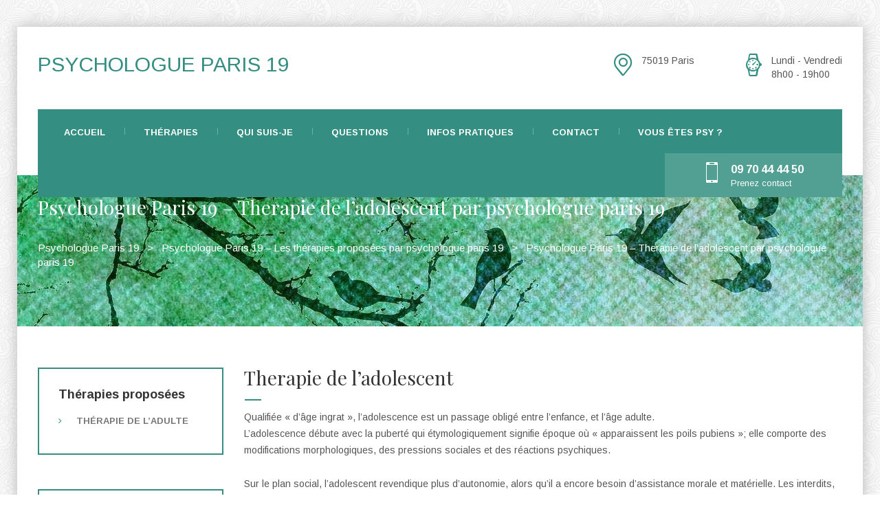

--- FILE ---
content_type: text/html; charset=UTF-8
request_url: https://psychologue-paris-19.fr/les-therapies-proposees-par-psychologue-paris-19/therapie-de-ladolescent-par-psychologue-paris-19.html
body_size: 20476
content:
<!DOCTYPE html>
<html dir="ltr" lang="en-US" class="no-js">
<head>
    <meta charset="UTF-8">
	<meta name="viewport" content="width=device-width, initial-scale=1">
    <link rel="profile" href="http://gmpg.org/xfn/11">
    <link rel="pingback" href="https://psychologue-paris-19.fr/xmlrpc.php">
    <title>Psychologue Paris 19 - par Psychopraticienne Anne Stuyck-Taillandier - Therapie de l'adolescent par psychologue paris 19 | Psychologue Paris 19</title>
<link data-rocket-preload as="style" href="https://fonts.googleapis.com/css?family=Arimo%3A400%2C700%2C400italic%2C700italic%7CPlayfair%20Display%3A400%2C700%2C900%2C400italic%2C700italic%2C900italic&#038;display=swap" rel="preload">
<link href="https://fonts.googleapis.com/css?family=Arimo%3A400%2C700%2C400italic%2C700italic%7CPlayfair%20Display%3A400%2C700%2C900%2C400italic%2C700italic%2C900italic&#038;display=swap" media="print" onload="this.media=&#039;all&#039;" rel="stylesheet">
<noscript data-wpr-hosted-gf-parameters=""><link rel="stylesheet" href="https://fonts.googleapis.com/css?family=Arimo%3A400%2C700%2C400italic%2C700italic%7CPlayfair%20Display%3A400%2C700%2C900%2C400italic%2C700italic%2C900italic&#038;display=swap"></noscript>

		<!-- All in One SEO Pro 4.7.0 - aioseo.com -->
		<meta name="description" content="Psychologue Paris 19 L’adolescence débute avec la puberté qui étymologiquement signifie époque où « apparaissent les poils pubiens »." />
		<meta name="robots" content="max-image-preview:large" />
		<meta name="google-site-verification" content="JtXU2VaUdwcurH_-zC9ORMzG4HT4Y7rVKvDync_2IiA" />
		<meta name="keywords" content="psychopraticienne paris 19,paris 19 psychologue,thérapie paris 19,psychothérapeute paris 19,thérapeute paris 19,paris 19 psychopraticienne" />
		<link rel="canonical" href="https://psychologue-paris-19.fr/les-therapies-proposees-par-psychologue-paris-19/therapie-de-ladolescent-par-psychologue-paris-19.html" />
		<meta name="generator" content="All in One SEO Pro (AIOSEO) 4.7.0" />
		<meta name="google" content="nositelinkssearchbox" />
		<script type="application/ld+json" class="aioseo-schema">
			{"@context":"https:\/\/schema.org","@graph":[{"@type":"BreadcrumbList","@id":"https:\/\/psychologue-paris-19.fr\/les-therapies-proposees-par-psychologue-paris-19\/therapie-de-ladolescent-par-psychologue-paris-19.html#breadcrumblist","itemListElement":[{"@type":"ListItem","@id":"https:\/\/psychologue-paris-19.fr\/#listItem","position":1,"name":"Home","item":"https:\/\/psychologue-paris-19.fr\/","nextItem":"https:\/\/psychologue-paris-19.fr\/les-therapies-proposees-par-psychologue-paris-19.html#listItem"},{"@type":"ListItem","@id":"https:\/\/psychologue-paris-19.fr\/les-therapies-proposees-par-psychologue-paris-19.html#listItem","position":2,"name":"Psychologue Paris 19 - Les th\u00e9rapies propos\u00e9es par psychologue paris 19","item":"https:\/\/psychologue-paris-19.fr\/les-therapies-proposees-par-psychologue-paris-19.html","nextItem":"https:\/\/psychologue-paris-19.fr\/les-therapies-proposees-par-psychologue-paris-19\/therapie-de-ladolescent-par-psychologue-paris-19.html#listItem","previousItem":"https:\/\/psychologue-paris-19.fr\/#listItem"},{"@type":"ListItem","@id":"https:\/\/psychologue-paris-19.fr\/les-therapies-proposees-par-psychologue-paris-19\/therapie-de-ladolescent-par-psychologue-paris-19.html#listItem","position":3,"name":"Psychologue Paris 19 - Therapie de l'adolescent par psychologue paris 19","previousItem":"https:\/\/psychologue-paris-19.fr\/les-therapies-proposees-par-psychologue-paris-19.html#listItem"}]},{"@type":"Organization","@id":"https:\/\/psychologue-paris-19.fr\/#organization","name":"Psychologue Paris 19","url":"https:\/\/psychologue-paris-19.fr\/"},{"@type":"WebPage","@id":"https:\/\/psychologue-paris-19.fr\/les-therapies-proposees-par-psychologue-paris-19\/therapie-de-ladolescent-par-psychologue-paris-19.html#webpage","url":"https:\/\/psychologue-paris-19.fr\/les-therapies-proposees-par-psychologue-paris-19\/therapie-de-ladolescent-par-psychologue-paris-19.html","name":"Psychologue Paris 19 - par Psychopraticienne Anne Stuyck-Taillandier - Therapie de l'adolescent par psychologue paris 19 | Psychologue Paris 19","description":"Psychologue Paris 19 L\u2019adolescence d\u00e9bute avec la pubert\u00e9 qui \u00e9tymologiquement signifie \u00e9poque o\u00f9 \u00ab apparaissent les poils pubiens \u00bb.","inLanguage":"en-US","isPartOf":{"@id":"https:\/\/psychologue-paris-19.fr\/#website"},"breadcrumb":{"@id":"https:\/\/psychologue-paris-19.fr\/les-therapies-proposees-par-psychologue-paris-19\/therapie-de-ladolescent-par-psychologue-paris-19.html#breadcrumblist"},"datePublished":"2013-08-05T11:44:41+00:00","dateModified":"2020-06-05T12:29:21+00:00"},{"@type":"WebSite","@id":"https:\/\/psychologue-paris-19.fr\/#website","url":"https:\/\/psychologue-paris-19.fr\/","name":"Psychologue Paris 19","description":"Par le psychologue Benoit Burg","inLanguage":"en-US","publisher":{"@id":"https:\/\/psychologue-paris-19.fr\/#organization"}}]}
		</script>
		<!-- All in One SEO Pro -->

<link rel='dns-prefetch' href='//fonts.googleapis.com' />
<link href='https://fonts.gstatic.com' crossorigin rel='preconnect' />
<link rel="alternate" type="application/rss+xml" title="Psychologue Paris 19 &raquo; Feed" href="https://psychologue-paris-19.fr/feed" />
<link rel="alternate" type="application/rss+xml" title="Psychologue Paris 19 &raquo; Comments Feed" href="https://psychologue-paris-19.fr/comments/feed" />
<link rel="alternate" title="oEmbed (JSON)" type="application/json+oembed" href="https://psychologue-paris-19.fr/wp-json/oembed/1.0/embed?url=https%3A%2F%2Fpsychologue-paris-19.fr%2Fles-therapies-proposees-par-psychologue-paris-19%2Ftherapie-de-ladolescent-par-psychologue-paris-19.html" />
<link rel="alternate" title="oEmbed (XML)" type="text/xml+oembed" href="https://psychologue-paris-19.fr/wp-json/oembed/1.0/embed?url=https%3A%2F%2Fpsychologue-paris-19.fr%2Fles-therapies-proposees-par-psychologue-paris-19%2Ftherapie-de-ladolescent-par-psychologue-paris-19.html&#038;format=xml" />
<style id='wp-img-auto-sizes-contain-inline-css' type='text/css'>
img:is([sizes=auto i],[sizes^="auto," i]){contain-intrinsic-size:3000px 1500px}
/*# sourceURL=wp-img-auto-sizes-contain-inline-css */
</style>
<link rel='stylesheet' id='otw_grid_manager-css' href='https://psychologue-paris-19.fr/wp-content/plugins/widgetize-pages-light/include/otw_components/otw_grid_manager_light/css/otw-grid.css?ver=1.1' type='text/css' media='all' />
<style id='wp-emoji-styles-inline-css' type='text/css'>

	img.wp-smiley, img.emoji {
		display: inline !important;
		border: none !important;
		box-shadow: none !important;
		height: 1em !important;
		width: 1em !important;
		margin: 0 0.07em !important;
		vertical-align: -0.1em !important;
		background: none !important;
		padding: 0 !important;
	}
/*# sourceURL=wp-emoji-styles-inline-css */
</style>
<style id='wp-block-library-inline-css' type='text/css'>
:root{--wp-block-synced-color:#7a00df;--wp-block-synced-color--rgb:122,0,223;--wp-bound-block-color:var(--wp-block-synced-color);--wp-editor-canvas-background:#ddd;--wp-admin-theme-color:#007cba;--wp-admin-theme-color--rgb:0,124,186;--wp-admin-theme-color-darker-10:#006ba1;--wp-admin-theme-color-darker-10--rgb:0,107,160.5;--wp-admin-theme-color-darker-20:#005a87;--wp-admin-theme-color-darker-20--rgb:0,90,135;--wp-admin-border-width-focus:2px}@media (min-resolution:192dpi){:root{--wp-admin-border-width-focus:1.5px}}.wp-element-button{cursor:pointer}:root .has-very-light-gray-background-color{background-color:#eee}:root .has-very-dark-gray-background-color{background-color:#313131}:root .has-very-light-gray-color{color:#eee}:root .has-very-dark-gray-color{color:#313131}:root .has-vivid-green-cyan-to-vivid-cyan-blue-gradient-background{background:linear-gradient(135deg,#00d084,#0693e3)}:root .has-purple-crush-gradient-background{background:linear-gradient(135deg,#34e2e4,#4721fb 50%,#ab1dfe)}:root .has-hazy-dawn-gradient-background{background:linear-gradient(135deg,#faaca8,#dad0ec)}:root .has-subdued-olive-gradient-background{background:linear-gradient(135deg,#fafae1,#67a671)}:root .has-atomic-cream-gradient-background{background:linear-gradient(135deg,#fdd79a,#004a59)}:root .has-nightshade-gradient-background{background:linear-gradient(135deg,#330968,#31cdcf)}:root .has-midnight-gradient-background{background:linear-gradient(135deg,#020381,#2874fc)}:root{--wp--preset--font-size--normal:16px;--wp--preset--font-size--huge:42px}.has-regular-font-size{font-size:1em}.has-larger-font-size{font-size:2.625em}.has-normal-font-size{font-size:var(--wp--preset--font-size--normal)}.has-huge-font-size{font-size:var(--wp--preset--font-size--huge)}.has-text-align-center{text-align:center}.has-text-align-left{text-align:left}.has-text-align-right{text-align:right}.has-fit-text{white-space:nowrap!important}#end-resizable-editor-section{display:none}.aligncenter{clear:both}.items-justified-left{justify-content:flex-start}.items-justified-center{justify-content:center}.items-justified-right{justify-content:flex-end}.items-justified-space-between{justify-content:space-between}.screen-reader-text{border:0;clip-path:inset(50%);height:1px;margin:-1px;overflow:hidden;padding:0;position:absolute;width:1px;word-wrap:normal!important}.screen-reader-text:focus{background-color:#ddd;clip-path:none;color:#444;display:block;font-size:1em;height:auto;left:5px;line-height:normal;padding:15px 23px 14px;text-decoration:none;top:5px;width:auto;z-index:100000}html :where(.has-border-color){border-style:solid}html :where([style*=border-top-color]){border-top-style:solid}html :where([style*=border-right-color]){border-right-style:solid}html :where([style*=border-bottom-color]){border-bottom-style:solid}html :where([style*=border-left-color]){border-left-style:solid}html :where([style*=border-width]){border-style:solid}html :where([style*=border-top-width]){border-top-style:solid}html :where([style*=border-right-width]){border-right-style:solid}html :where([style*=border-bottom-width]){border-bottom-style:solid}html :where([style*=border-left-width]){border-left-style:solid}html :where(img[class*=wp-image-]){height:auto;max-width:100%}:where(figure){margin:0 0 1em}html :where(.is-position-sticky){--wp-admin--admin-bar--position-offset:var(--wp-admin--admin-bar--height,0px)}@media screen and (max-width:600px){html :where(.is-position-sticky){--wp-admin--admin-bar--position-offset:0px}}

/*# sourceURL=wp-block-library-inline-css */
</style><style id='global-styles-inline-css' type='text/css'>
:root{--wp--preset--aspect-ratio--square: 1;--wp--preset--aspect-ratio--4-3: 4/3;--wp--preset--aspect-ratio--3-4: 3/4;--wp--preset--aspect-ratio--3-2: 3/2;--wp--preset--aspect-ratio--2-3: 2/3;--wp--preset--aspect-ratio--16-9: 16/9;--wp--preset--aspect-ratio--9-16: 9/16;--wp--preset--color--black: #000000;--wp--preset--color--cyan-bluish-gray: #abb8c3;--wp--preset--color--white: #ffffff;--wp--preset--color--pale-pink: #f78da7;--wp--preset--color--vivid-red: #cf2e2e;--wp--preset--color--luminous-vivid-orange: #ff6900;--wp--preset--color--luminous-vivid-amber: #fcb900;--wp--preset--color--light-green-cyan: #7bdcb5;--wp--preset--color--vivid-green-cyan: #00d084;--wp--preset--color--pale-cyan-blue: #8ed1fc;--wp--preset--color--vivid-cyan-blue: #0693e3;--wp--preset--color--vivid-purple: #9b51e0;--wp--preset--gradient--vivid-cyan-blue-to-vivid-purple: linear-gradient(135deg,rgb(6,147,227) 0%,rgb(155,81,224) 100%);--wp--preset--gradient--light-green-cyan-to-vivid-green-cyan: linear-gradient(135deg,rgb(122,220,180) 0%,rgb(0,208,130) 100%);--wp--preset--gradient--luminous-vivid-amber-to-luminous-vivid-orange: linear-gradient(135deg,rgb(252,185,0) 0%,rgb(255,105,0) 100%);--wp--preset--gradient--luminous-vivid-orange-to-vivid-red: linear-gradient(135deg,rgb(255,105,0) 0%,rgb(207,46,46) 100%);--wp--preset--gradient--very-light-gray-to-cyan-bluish-gray: linear-gradient(135deg,rgb(238,238,238) 0%,rgb(169,184,195) 100%);--wp--preset--gradient--cool-to-warm-spectrum: linear-gradient(135deg,rgb(74,234,220) 0%,rgb(151,120,209) 20%,rgb(207,42,186) 40%,rgb(238,44,130) 60%,rgb(251,105,98) 80%,rgb(254,248,76) 100%);--wp--preset--gradient--blush-light-purple: linear-gradient(135deg,rgb(255,206,236) 0%,rgb(152,150,240) 100%);--wp--preset--gradient--blush-bordeaux: linear-gradient(135deg,rgb(254,205,165) 0%,rgb(254,45,45) 50%,rgb(107,0,62) 100%);--wp--preset--gradient--luminous-dusk: linear-gradient(135deg,rgb(255,203,112) 0%,rgb(199,81,192) 50%,rgb(65,88,208) 100%);--wp--preset--gradient--pale-ocean: linear-gradient(135deg,rgb(255,245,203) 0%,rgb(182,227,212) 50%,rgb(51,167,181) 100%);--wp--preset--gradient--electric-grass: linear-gradient(135deg,rgb(202,248,128) 0%,rgb(113,206,126) 100%);--wp--preset--gradient--midnight: linear-gradient(135deg,rgb(2,3,129) 0%,rgb(40,116,252) 100%);--wp--preset--font-size--small: 13px;--wp--preset--font-size--medium: 20px;--wp--preset--font-size--large: 36px;--wp--preset--font-size--x-large: 42px;--wp--preset--spacing--20: 0.44rem;--wp--preset--spacing--30: 0.67rem;--wp--preset--spacing--40: 1rem;--wp--preset--spacing--50: 1.5rem;--wp--preset--spacing--60: 2.25rem;--wp--preset--spacing--70: 3.38rem;--wp--preset--spacing--80: 5.06rem;--wp--preset--shadow--natural: 6px 6px 9px rgba(0, 0, 0, 0.2);--wp--preset--shadow--deep: 12px 12px 50px rgba(0, 0, 0, 0.4);--wp--preset--shadow--sharp: 6px 6px 0px rgba(0, 0, 0, 0.2);--wp--preset--shadow--outlined: 6px 6px 0px -3px rgb(255, 255, 255), 6px 6px rgb(0, 0, 0);--wp--preset--shadow--crisp: 6px 6px 0px rgb(0, 0, 0);}:where(.is-layout-flex){gap: 0.5em;}:where(.is-layout-grid){gap: 0.5em;}body .is-layout-flex{display: flex;}.is-layout-flex{flex-wrap: wrap;align-items: center;}.is-layout-flex > :is(*, div){margin: 0;}body .is-layout-grid{display: grid;}.is-layout-grid > :is(*, div){margin: 0;}:where(.wp-block-columns.is-layout-flex){gap: 2em;}:where(.wp-block-columns.is-layout-grid){gap: 2em;}:where(.wp-block-post-template.is-layout-flex){gap: 1.25em;}:where(.wp-block-post-template.is-layout-grid){gap: 1.25em;}.has-black-color{color: var(--wp--preset--color--black) !important;}.has-cyan-bluish-gray-color{color: var(--wp--preset--color--cyan-bluish-gray) !important;}.has-white-color{color: var(--wp--preset--color--white) !important;}.has-pale-pink-color{color: var(--wp--preset--color--pale-pink) !important;}.has-vivid-red-color{color: var(--wp--preset--color--vivid-red) !important;}.has-luminous-vivid-orange-color{color: var(--wp--preset--color--luminous-vivid-orange) !important;}.has-luminous-vivid-amber-color{color: var(--wp--preset--color--luminous-vivid-amber) !important;}.has-light-green-cyan-color{color: var(--wp--preset--color--light-green-cyan) !important;}.has-vivid-green-cyan-color{color: var(--wp--preset--color--vivid-green-cyan) !important;}.has-pale-cyan-blue-color{color: var(--wp--preset--color--pale-cyan-blue) !important;}.has-vivid-cyan-blue-color{color: var(--wp--preset--color--vivid-cyan-blue) !important;}.has-vivid-purple-color{color: var(--wp--preset--color--vivid-purple) !important;}.has-black-background-color{background-color: var(--wp--preset--color--black) !important;}.has-cyan-bluish-gray-background-color{background-color: var(--wp--preset--color--cyan-bluish-gray) !important;}.has-white-background-color{background-color: var(--wp--preset--color--white) !important;}.has-pale-pink-background-color{background-color: var(--wp--preset--color--pale-pink) !important;}.has-vivid-red-background-color{background-color: var(--wp--preset--color--vivid-red) !important;}.has-luminous-vivid-orange-background-color{background-color: var(--wp--preset--color--luminous-vivid-orange) !important;}.has-luminous-vivid-amber-background-color{background-color: var(--wp--preset--color--luminous-vivid-amber) !important;}.has-light-green-cyan-background-color{background-color: var(--wp--preset--color--light-green-cyan) !important;}.has-vivid-green-cyan-background-color{background-color: var(--wp--preset--color--vivid-green-cyan) !important;}.has-pale-cyan-blue-background-color{background-color: var(--wp--preset--color--pale-cyan-blue) !important;}.has-vivid-cyan-blue-background-color{background-color: var(--wp--preset--color--vivid-cyan-blue) !important;}.has-vivid-purple-background-color{background-color: var(--wp--preset--color--vivid-purple) !important;}.has-black-border-color{border-color: var(--wp--preset--color--black) !important;}.has-cyan-bluish-gray-border-color{border-color: var(--wp--preset--color--cyan-bluish-gray) !important;}.has-white-border-color{border-color: var(--wp--preset--color--white) !important;}.has-pale-pink-border-color{border-color: var(--wp--preset--color--pale-pink) !important;}.has-vivid-red-border-color{border-color: var(--wp--preset--color--vivid-red) !important;}.has-luminous-vivid-orange-border-color{border-color: var(--wp--preset--color--luminous-vivid-orange) !important;}.has-luminous-vivid-amber-border-color{border-color: var(--wp--preset--color--luminous-vivid-amber) !important;}.has-light-green-cyan-border-color{border-color: var(--wp--preset--color--light-green-cyan) !important;}.has-vivid-green-cyan-border-color{border-color: var(--wp--preset--color--vivid-green-cyan) !important;}.has-pale-cyan-blue-border-color{border-color: var(--wp--preset--color--pale-cyan-blue) !important;}.has-vivid-cyan-blue-border-color{border-color: var(--wp--preset--color--vivid-cyan-blue) !important;}.has-vivid-purple-border-color{border-color: var(--wp--preset--color--vivid-purple) !important;}.has-vivid-cyan-blue-to-vivid-purple-gradient-background{background: var(--wp--preset--gradient--vivid-cyan-blue-to-vivid-purple) !important;}.has-light-green-cyan-to-vivid-green-cyan-gradient-background{background: var(--wp--preset--gradient--light-green-cyan-to-vivid-green-cyan) !important;}.has-luminous-vivid-amber-to-luminous-vivid-orange-gradient-background{background: var(--wp--preset--gradient--luminous-vivid-amber-to-luminous-vivid-orange) !important;}.has-luminous-vivid-orange-to-vivid-red-gradient-background{background: var(--wp--preset--gradient--luminous-vivid-orange-to-vivid-red) !important;}.has-very-light-gray-to-cyan-bluish-gray-gradient-background{background: var(--wp--preset--gradient--very-light-gray-to-cyan-bluish-gray) !important;}.has-cool-to-warm-spectrum-gradient-background{background: var(--wp--preset--gradient--cool-to-warm-spectrum) !important;}.has-blush-light-purple-gradient-background{background: var(--wp--preset--gradient--blush-light-purple) !important;}.has-blush-bordeaux-gradient-background{background: var(--wp--preset--gradient--blush-bordeaux) !important;}.has-luminous-dusk-gradient-background{background: var(--wp--preset--gradient--luminous-dusk) !important;}.has-pale-ocean-gradient-background{background: var(--wp--preset--gradient--pale-ocean) !important;}.has-electric-grass-gradient-background{background: var(--wp--preset--gradient--electric-grass) !important;}.has-midnight-gradient-background{background: var(--wp--preset--gradient--midnight) !important;}.has-small-font-size{font-size: var(--wp--preset--font-size--small) !important;}.has-medium-font-size{font-size: var(--wp--preset--font-size--medium) !important;}.has-large-font-size{font-size: var(--wp--preset--font-size--large) !important;}.has-x-large-font-size{font-size: var(--wp--preset--font-size--x-large) !important;}
/*# sourceURL=global-styles-inline-css */
</style>

<style id='classic-theme-styles-inline-css' type='text/css'>
/*! This file is auto-generated */
.wp-block-button__link{color:#fff;background-color:#32373c;border-radius:9999px;box-shadow:none;text-decoration:none;padding:calc(.667em + 2px) calc(1.333em + 2px);font-size:1.125em}.wp-block-file__button{background:#32373c;color:#fff;text-decoration:none}
/*# sourceURL=/wp-includes/css/classic-themes.min.css */
</style>
<link rel='stylesheet' id='normalize.css-css' href='https://psychologue-paris-19.fr/wp-content/themes/cinderella/assets/css/normalize.css?ver=1.6' type='text/css' media='all' />
<link rel='stylesheet' id='bootstrap.min.css-css' href='https://psychologue-paris-19.fr/wp-content/themes/cinderella/assets/css/bootstrap.min.css?ver=1.6' type='text/css' media='all' />
<link rel='stylesheet' id='font-awesome.min.css-css' href='https://psychologue-paris-19.fr/wp-content/themes/cinderella/assets/css/font-awesome.min.css?ver=1.6' type='text/css' media='all' />
<link rel='stylesheet' id='stm-icomoon.css-css' href='https://psychologue-paris-19.fr/wp-content/themes/cinderella/assets/css/stm-icomoon.css?ver=1.6' type='text/css' media='all' />
<link rel='stylesheet' id='select2.css-css' href='https://psychologue-paris-19.fr/wp-content/themes/cinderella/assets/css/select2.css?ver=1.6' type='text/css' media='all' />
<link rel='stylesheet' id='uniform.default.css-css' href='https://psychologue-paris-19.fr/wp-content/themes/cinderella/assets/css/uniform.default.css?ver=1.6' type='text/css' media='all' />
<link rel='stylesheet' id='theme-style-css' href='https://psychologue-paris-19.fr/wp-content/themes/cinderella/style.css?ver=1.6' type='text/css' media='all' />
<style id='theme-style-inline-css' type='text/css'>
		body {
			
			
			
			background-repeat: repeat;
		} a.button, .button, .form-submit .submit, .post-password-form input[type="submit"] { display: inline-block; text-decoration: none; color: #fff; background: #4abbc7; padding: 9px 28px; font-weight: 700; border-radius: 4px; transition: background 0.2s ease, box-shadow 0.2s ease, border 0.2s ease; border: 2px solid #4abbc7; } a.button.outline, .button.outline { background: none; color: #4abbc7; } a.button:hover, .button:hover, .form-submit .submit:hover { text-decoration: none; box-shadow: 1px 1px 10px rgba(0, 0, 0, 0.45); background-color: #4abbc7; border-color: #4abbc7; color: #fff; } blockquote { padding: 0 0 0 20px; margin: 0 0 20px; border-left: 3px solid #4abbc7; font-size: inherit; } p { line-height: 24px; margin: 0 0 25px; } .entry-header { background-image: url(https://psychologue-paris-19.fr/wp-content/uploads/2017/05/background-2074814_1920-e1498639174100.jpg) !important; background-position: center !important; background-repeat: repeat !important; } 			body.skin_custom_color h1:after,
			body.skin_custom_color .h1:after,
			body.skin_custom_color h2:after,
			body.skin_custom_color .h2:after,
			body.skin_custom_color h3:after,
			body.skin_custom_color .h3:after,
			body.skin_custom_color h4:after,
			body.skin_custom_color .h4:after,
			body.skin_custom_color h5:after,
			body.skin_custom_color .h5:after,
			body.skin_custom_color h6:after,
			body.skin_custom_color .h6:after,
			body.skin_custom_color .top_nav .top_nav_wrapper,
			body.skin_custom_color .top_nav .top_nav_wrapper > ul > li ul li:hover > a,
			body.skin_custom_color .top_nav .top_nav_wrapper > ul > li ul li.current-menu-item > a,
			body.skin_custom_color .top_nav .main_menu_nav > ul > li ul li:hover > a,
			body.skin_custom_color .top_nav .main_menu_nav > ul > li ul li.current-menu-item > a,
			body.skin_custom_color .icon_box .icon:before,
			body.skin_custom_color .icon_box h4:after,
			body.skin_custom_color .stm_services_tabs .services_categories ul li.ui-state-active a,
			body.skin_custom_color .stm_services_tabs .service_tab_item .service_sticker,
			body.skin_custom_color .dropcarps_circle:before,
			body.skin_custom_color .vc_progress_bar .vc_single_bar.bar_red .vc_bar,
			body.skin_custom_color ul.page-numbers .page-numbers.current,
			body.skin_custom_color ul.page-numbers .page-numbers:hover,
			body.skin_custom_color ul.page-numbers .page-numbers:active,
			body.skin_custom_color ul.page-numbers .page-numbers:focus,
			body.skin_custom_color .page-links > span,
			body.skin_custom_color .page-links > a:hover,
			body.skin_custom_color .page-links > a:active,
			body.skin_custom_color .page-links > a:focus,
			body.skin_custom_color .not_found_block li:before,
			body.skin_custom_color .vc_tta-color-white.vc_tta-style-classic .vc_tta-panel.vc_active .vc_tta-panel-heading,
			body.skin_custom_color .vc_tta-color-white.vc_tta-style-classic .vc_tta-panel.vc_active .vc_tta-panel-heading:hover,
			body.skin_custom_color .vc_tta-color-white.vc_tta-style-classic .vc_tta-panel.vc_active .vc_tta-panel-heading:focus,
			body.skin_custom_color .vc_tta-tabs.vc_tta-color-pink.vc_tta-style-classic .vc_tta-tab.vc_active > a,
			body.skin_custom_color .pricing-table_label,
			body.skin_custom_color .vacancy_table th.headerSortDown,
			body.skin_custom_color .vacancy_table th.headerSortUp,
			body.skin_custom_color .stm_staff .job:after,
			body.skin_custom_color .stm_staff_2 .job:after,
			body.skin_custom_color .gallery_grid_filter ul li.active a,
			body.skin_custom_color .gallery_grid_filter ul li a:hover,
			body.skin_custom_color .top_bar_info_switcher .active,
			body.skin_custom_color .top_bar_info_switcher ul,
			body.skin_custom_color .stm_pricing_list_block .service_tab_item .service_sticker,
			body.skin_custom_color #frontend_customizer_button,
			body.skin_custom_color.woocommerce span.onsale,
			body.skin_custom_color.woocommerce div.product .woocommerce-tabs ul.tabs li.active a{
			    background-color: #348e81;
			}

			body.skin_custom_color .vc_row.colored_1{
			    background-color: #348e81 !important;
			}

			body.skin_custom_color .icon_text .icon,
			body.skin_custom_color .icon_box .icon,
			body.skin_custom_color .stm_services_tabs .service_tab_item .service_cost,
			body.skin_custom_color .posts_grid .post_date .post_date_day,
			body.skin_custom_color .posts_grid .post_info h3 a:hover,
			body.skin_custom_color .posts_grid li.sticky .post_info h3 a,
			body.skin_custom_color .widget_contacts .icon,
			body.skin_custom_color .dropcarps_circle:first-letter,
			body.skin_custom_color .wpb_content_element ul li:before,
			body.skin_custom_color .posts_list .post_date .post_date_day,
			body.skin_custom_color .posts_list .post_info h3 a:hover,
			body.skin_custom_color .vc_tta-tabs.vc_tta-tabs-position-left.vc_tta-color-pink.vc_tta-style-classic .vc_tta-tab.vc_active > a,
			body.skin_custom_color .pricing-table_content ul li:before,
			body.skin_custom_color .widget_pages.vc_widgets li a:hover,
			body.skin_custom_color .widget_pages.vc_widgets li.current_page_item a,
			body.skin_custom_color .widget_pages.vc_widgets li:hover:before,
			body.skin_custom_color .widget_pages.vc_widgets li.current_page_item:before,
			body.skin_custom_color .vc_widgets.widget_contacts .text a:hover,
			body.skin_custom_color .vacancy_table th:hover:after,
			body.skin_custom_color .company_history .year,
			body.skin_custom_color ul.comment-list .comment .comment-meta a:hover,
			body.skin_custom_color .widget_categories ul li:before,
			body.skin_custom_color .widget_archive ul li:before,
			body.skin_custom_color .widget_pages ul li:before,
			body.skin_custom_color .widget_meta ul li:before,
			body.skin_custom_color .widget_recent_entries ul li:before,
			body.skin_custom_color .widget_rss ul li:before,
			body.skin_custom_color .widget_nav_menu ul li:before,
			body.skin_custom_color .widget_categories li a:hover,
			body.skin_custom_color .widget_archive li a:hover,
			body.skin_custom_color .widget_pages li a:hover,
			body.skin_custom_color .widget_meta li a:hover,
			body.skin_custom_color .widget_recent_entries li a:hover,
			body.skin_custom_color .widget_rss li a:hover,
			body.skin_custom_color .widget_nav_menu li a:hover,
			body.skin_custom_color .stm_widget_recent_entries ul li .post_info a:hover,
			body.skin_custom_color .widget_recent_comments ul li a:hover,
			body.skin_custom_color .tp_recent_tweets ul li a:hover,
			body.skin_custom_color .gallery_grid_wrapper.white .gallery_grid_filter ul li.active a,
			body.skin_custom_color .gallery_grid_wrapper.white .gallery_grid_filter ul li a:hover,
			body.skin_custom_color #stm_wpml_lang_switcher li a:hover,
			body.skin_custom_color .top_bar .top_bar_info li .fa,
			body.skin_custom_color .top_bar .top_bar_socials a:hover,
			body.skin_custom_color .widget_categories.footer_widgets li a:hover,
			body.skin_custom_color .widget_archive.footer_widgets li a:hover,
			body.skin_custom_color .widget_pages.footer_widgets li a:hover,
			body.skin_custom_color .widget_meta.footer_widgets li a:hover,
			body.skin_custom_color .widget_recent_entries.footer_widgets li a:hover,
			body.skin_custom_color .widget_rss.footer_widgets li a:hover,
			body.skin_custom_color .widget_nav_menu.footer_widgets li a:hover,
			body.skin_custom_color .widget_recent_comments.footer_widgets ul li a:hover,
			body.skin_custom_color .stm_pricing_list_block .service_tab_item .service_cost,
			body.skin_custom_color.woocommerce .star-rating span{
			    color: #348e81;
			}

			body.skin_custom_color .breadcrumbs a:hover,
			body.skin_custom_color .gallery_grid_switcher:hover{
			    color: #348e81 !important;
			}

			body.skin_custom_color ul.page-numbers .page-numbers.current,
			body.skin_custom_color ul.page-numbers .page-numbers:hover,
			body.skin_custom_color ul.page-numbers .page-numbers:active,
			body.skin_custom_color ul.page-numbers .page-numbers:focus,
			body.skin_custom_color .page-links > span,
			body.skin_custom_color .page-links > a:hover,
			body.skin_custom_color .page-links > a:active,
			body.skin_custom_color .page-links > a:focus,
			body.skin_custom_color .vc_tta-color-white.vc_tta-style-classic .vc_tta-panel.vc_active .vc_tta-panel-heading,
			body.skin_custom_color .vc_tta-color-white.vc_tta-style-classic .vc_tta-panel.vc_active .vc_tta-panel-heading:hover,
			body.skin_custom_color .vc_tta-color-white.vc_tta-style-classic .vc_tta-panel.vc_active .vc_tta-panel-heading:focus,
			body.skin_custom_color .vc_tta-tabs.vc_tta-color-pink.vc_tta-style-classic .vc_tta-tab.vc_active > a,
			body.skin_custom_color .stm_pricing-table.has-label,
			body.skin_custom_color .widget_pages.vc_widgets,
			body.skin_custom_color .vacancy_table th.headerSortDown,
			body.skin_custom_color .vacancy_table th.headerSortUp,
			body.skin_custom_color .widget_categories,
			body.skin_custom_color .widget_archive,
			body.skin_custom_color .widget_calendar,
			body.skin_custom_color .widget_pages,
			body.skin_custom_color .widget_meta,
			body.skin_custom_color .widget_recent_entries,
			body.skin_custom_color .widget_rss,
			body.skin_custom_color .widget_nav_menu,
			body.skin_custom_color .gallery_grid_switcher:hover{
			    border-color: #348e81;
			}

			body.skin_custom_color blockquote,
			body.skin_custom_color .vc_tta-tabs.vc_tta-tabs-position-left.vc_tta-color-pink.vc_tta-style-classic .vc_tta-tab.vc_active > a{
			    border-left-color: #348e81;
			}

			body.skin_custom_color #frontend_customizer_button:before{
			    border-right-color: #348e81;
			}

			body.skin_custom_color .stm_services_tabs .service_tab_item .service_dots .separator_dots,
			body.skin_custom_color .stm_pricing_list_block .service_tab_item .service_dots .separator_dots,
			body.skin_custom_color.woocommerce ul.products li.product .price:after{
			    border-bottom-color: #348e81;
			}

			@media only screen and (max-width: 768px) {
			    body.skin_custom_color .mobile_header .header_info,
			    body.skin_custom_color .mobile_header .top_nav_mobile .main_menu_nav > li > a{
			        background-color: #348e81;
			    }

			    body.skin_custom_color .mobile_header .top_nav_mobile .main_menu_nav ul li:active > a,
			    body.skin_custom_color .mobile_header .top_nav_mobile .main_menu_nav li.current_page_item > a,
			    body.skin_custom_color .mobile_header .top_nav_mobile .main_menu_nav > li.current_page_item.menu-item-has-children .arrow,
			    body.skin_custom_color .mobile_header .top_nav_mobile .main_menu_nav li.current-menu-parent > a,
			    body.skin_custom_color .mobile_header .top_nav_mobile .main_menu_nav > li.current-menu-parent.menu-item-has-children .arrow{
			        color: #348e81;
			    }

			    body.skin_custom_color .icon_text .icon{
			        color: #ffffff;
			    }

			    body.skin_custom_color .mobile_header .top_nav_mobile .main_menu_nav li.current_page_item > a,
			    body.skin_custom_color .mobile_header .top_nav_mobile .main_menu_nav > li.current_page_item.menu-item-has-children .arrow,
			    body.skin_custom_color .mobile_header .top_nav_mobile .main_menu_nav li.current-menu-parent > a,
			    body.skin_custom_color .mobile_header .top_nav_mobile .main_menu_nav > li.current-menu-parent.menu-item-has-children .arrow{
			        background: #ffffff;
			    }

			    body.skin_custom_color .mobile_header .top_nav_mobile .main_menu_nav > li{
			        border-bottom-color: #ffffff;
			    }

			}

			body.skin_custom_color #magic-line,
			body.skin_custom_color .slick_carousel .slick_item:hover a:before{
			    background-color: #40ad9d;
			}
			
			body.skin_custom_color #footer{
				color: #696969;
				background-color: #dcdcdc;
			}

			body.skin_custom_color a:hover,
			body.skin_custom_color a:active,
			body.skin_custom_color .company_history h3,
			body.skin_custom_color .stm_pricing_list_block h3{
			    color: #40ad9d;
			}

			body.skin_custom_color.woocommerce #respond input#submit,
			body.skin_custom_color.woocommerce a.button,
			body.skin_custom_color.woocommerce button.button,
			body.skin_custom_color.woocommerce input.button{
			    background-color: transparent;
			}

			body.skin_custom_color a.button,
			body.skin_custom_color .button,
			body.skin_custom_color .form-submit .submit,
			body.skin_custom_color .post-password-form input[type="submit"],
			body.skin_custom_color .vc_btn3.vc_btn3-color-pink,
			body.skin_custom_color .vc_btn3.vc_btn3-color-pink.vc_btn3-style-flat,
			body.skin_custom_color .vc_tta-tabs.vc_tta-color-pink.vc_tta-style-classic .vc_tta-tab > a:hover,
			body.skin_custom_color .vc_tta-tabs.vc_tta-color-pink.vc_tta-style-classic .vc_tta-tab > a:focus,
			body.skin_custom_color .vc_tta-tabs.vc_tta-color-pink.vc_tta-style-classic .vc_tta-tab.vc_active > a,
			body.skin_custom_color .stm_staff_2 .staff_socials li a:hover,
			body.skin_custom_color .tagcloud a:hover,
			body.skin_custom_color .vc_images_carousel .vc_carousel-control,
			body.skin_custom_color .vc_images_carousel .vc_carousel-indicators .vc_active,
			body.skin_custom_color.woocommerce #respond input#submit:hover,
			body.skin_custom_color.woocommerce a.button:hover,
			body.skin_custom_color.woocommerce button.button:hover,
			body.skin_custom_color.woocommerce input.button:hover,
			body.skin_custom_color.woocommerce .quantity_actions span:hover,
			body.skin_custom_color.woocommerce #respond input#submit.alt,
			body.skin_custom_color.woocommerce a.button.alt,
			body.skin_custom_color.woocommerce button.button.alt,
			body.skin_custom_color.woocommerce input.button.alt,
			body.skin_custom_color.woocommercbody.skin_custom_colore #respond input#submit.alt.disabled,
			body.skin_custom_color.woocommerce #respond input#submit.alt.disabled:hover,
			body.skin_custom_color.woocommerce #respond input#submit.alt:disabled,
			body.skin_custom_color.woocommerce #respobody.skin_custom_colornd input#submit.alt:disabled:hover,
			body.skin_custom_color.woocommerce #respond input#submit.alt:disabled[disabled],
			body.skin_custom_color.woocommerce #respond input#submit.alt:disabled[disabled]:hover,
			body.skin_custom_color.woocommerce a.button.alt.disabled, .woocommerce a.button.alt.disabled:hover,
			body.skin_custom_color.woocommerce a.button.alt:disabled, .woocommerce a.button.alt:disabled:hover,
			body.skin_custom_color.woocommerce a.button.alt:disabled[disabled],
			body.skin_custom_color.woocommerce a.button.alt:disabled[disabled]:hover,
			body.skin_custom_color.woocommerce button.button.alt.disabled,
			body.skin_custom_color.woocommerce button.button.alt.disabled:hover,
			body.skin_custom_color.woocommerce button.button.alt:disabled,
			body.skin_custom_color.woocommerce button.button.alt:disabled:hover,
			body.skin_custom_color.woocommerce button.button.alt:disabled[disabled],
			body.skin_custom_color.woocommerce button.button.alt:disabled[disabled]:hover,
			body.skin_custom_color.woocommerce input.button.alt.disabled,
			body.skin_custom_color.woocommerce input.button.alt.disabled:hover,
			body.skin_custom_color.woocommerce input.button.alt:disabled,
			body.skin_custom_color.woocommerce input.button.alt:disabled:hover,
			body.skin_custom_color.woocommerce input.button.alt:disabled[disabled],
			body.skin_custom_color.woocommerce input.button.alt:disabled[disabled]:hover,
			body.skin_custom_color.woocommerce #respond input#submit,
			body.skin_custom_color.woocommerce input.button.flat,
			body.skin_custom_color.woocommerce .search-form button.button,
			body.skin_custom_color .woocommerce #respond input#submit,
			body.skin_custom_color .woocommerce input.button.flat,
			body.skin_custom_color .woocommerce .search-form button.button,
			body.skin_custom_color .woocommerce #respond input#submit.alt,
			body.skin_custom_color .woocommerce a.button.alt,
			body.skin_custom_color .woocommerce button.button.alt,
			body.skin_custom_color .woocommerce input.button.alt{
			    background-color: #348e81;
			}

			body.skin_custom_color a,
			body.skin_custom_color a.button.outline,
			body.skin_custom_color .button.outline,
			body.skin_custom_color .icon_box h4 a:hover,
			body.skin_custom_color .stm_services_tabs .service_tab_item .service_name a:hover,
			body.skin_custom_color .vc_btn3.vc_btn3-color-white,
			body.skin_custom_color .vc_btn3.vc_btn3-color-white.vc_btn3-style-flat,
			body.skin_custom_color .vc_btn3.vc_btn3-color-white:hover,
			body.skin_custom_color .vc_btn3.vc_btn3-color-white.vc_btn3-style-flat:hover,
			body.skin_custom_color .vc_btn3.vc_btn3-color-white:focus,
			body.skin_custom_color .vc_btn3.vc_btn3-color-white.vc_btn3-style-flat:focus,
			body.skin_custom_color .vc_btn3.vc_btn3-color-pink.vc_btn3-style-outline,
			body.skin_custom_color ul.post_details a:hover,
			body.skin_custom_color .vc_tta-color-white.vc_tta-style-classic .vc_tta-panel .vc_tta-panel-heading:hover a,
			body.skin_custom_color .vc_tta-color-white.vc_tta-style-classic .vc_tta-panel .vc_tta-panel-heading:focus a,
			body.skin_custom_color .vc_tta-color-pink.vc_tta-style-classic .vc_tta-tab > a,
			body.skin_custom_color .stm_staff .staff_socials ul li a:hover,
			body.skin_custom_color .stm_staff_2 .staff_socials li a,
			body.skin_custom_color .service_list h4 a:hover,
			body.skin_custom_color .gallery_grid_filter ul li a,
			body.skin_custom_color .stm_pricing_list_block .service_tab_item .service_name a:hover,
			body.skin_custom_color.woocommerce ul.products li.product h4 a:hover,
			body.skin_custom_color.woocommerce #respond input#submit,
			body.skin_custom_color.woocommerce a.button,
			body.skin_custom_color.woocommerce button.button,
			body.skin_custom_color.woocommerce input.button,
			body.skin_custom_color.woocommerce div.product .woocommerce-tabs ul.tabs li a,
			body.skin_custom_color .copyright a:hover{
			    color: #348e81;
			}

			body.skin_custom_color .gallery_grid_switcher{
			    color: #348e81 !important;
			}

			body.skin_custom_color .button,
			body.skin_custom_color .form-submit .submit,
			body.skin_custom_color .post-password-form input[type="submit"],
			body.skin_custom_color .vc_btn3.vc_btn3-color-pink.vc_btn3-style-outline,
			body.skin_custom_color ul.page-numbers .page-numbers,
			body.skin_custom_color .page-links > a,
			body.skin_custom_color .page-links > span,
			body.skin_custom_color .vc_tta-color-white.vc_tta-style-classic .vc_tta-panel .vc_tta-panel-heading:hover .vc_tta-controls-icon::before,
			body.skin_custom_color .vc_tta-color-white.vc_tta-style-classic .vc_tta-panel .vc_tta-panel-heading:hover .vc_tta-controls-icon::after,
			body.skin_custom_color .vc_tta-color-white.vc_tta-style-classic .vc_tta-panel .vc_tta-panel-heading:focus .vc_tta-controls-icon::before,
			body.skin_custom_color .vc_tta-color-white.vc_tta-style-classic .vc_tta-panel .vc_tta-panel-heading:focus .vc_tta-controls-icon::after,
			body.skin_custom_color .vc_tta-tabs.vc_tta-color-pink.vc_tta-style-classic .vc_tta-tab > a:hover,
			body.skin_custom_color .vc_tta-tabs.vc_tta-color-pink.vc_tta-style-classic .vc_tta-tab > a:focus,
			body.skin_custom_color .vc_tta-tabs.vc_tta-color-pink.vc_tta-style-classic .vc_tta-tab.vc_active > a,
			body.skin_custom_color .our_partners > ul > li:hover .logo,
			body.skin_custom_color .stm_staff .staff_socials ul li a:hover,
			body.skin_custom_color .stm_staff_2 .staff_socials li a,
			body.skin_custom_color .vc_images_carousel .vc_carousel-indicators li,
			body.skin_custom_color .vc_images_carousel .vc_carousel-indicators .vc_active,
			body.skin_custom_color .gallery_grid_switcher,
			body.skin_custom_color .product_thumbnail:hover,
			body.skin_custom_color.woocommerce #respond input#submit:hover,
			body.skin_custom_color.woocommerce a.button:hover,
			body.skin_custom_color.woocommerce button.button:hover,
			body.skin_custom_color.woocommerce input.button:hover,
			body.skin_custom_color.woocommerce .quantity_actions span:hover,
			body.skin_custom_color.woocommerce #respond input#submit,
			body.skin_custom_color.woocommerce input.button.flat,
			body.skin_custom_color.woocommerce .search-form button.button,
			body.skin_custom_color .woocommerce #respond input#submit:hover,
			body.skin_custom_color .woocommerce input.button.flat:hover,
			body.skin_custom_color .woocommerce .search-form button.button:hover,
			body.skin_custom_color .woocommerce #respond input#submit.alt:hover,
			body.skin_custom_color .woocommerce a.button.alt:hover,
			body.skin_custom_color .woocommerce button.button.alt:hover,
			body.skin_custom_color .woocommerce input.button.alt:hover{
			    border-color: #348e81;
			}

			body.skin_custom_color .icon_button .button.outline span{
			    border-left-color: #348e81;
			}

			body.skin_custom_color .select2-container--default .select2-selection--single .select2-selection__arrow b{
			    border-top-color: #348e81;
			}

			body.skin_custom_color .select2-container--default.select2-container--open .select2-selection--single .select2-selection__arrow b{
			    border-bottom-color: #348e81;
			}

			body.skin_custom_color .top_nav .icon_text .icon,
			body.skin_custom_color a.button,
			body.skin_custom_color .button,
			body.skin_custom_color .form-submit .submit,
			body.skin_custom_color .post-password-form input[type="submit"],
			body.skin_custom_color .breadcrumbs a,
			body.skin_custom_color .breadcrumbs,
			body.skin_custom_color .title_box_secondary_text,
			body.skin_custom_color .vc_tta-color-white.vc_tta-style-classic .vc_tta-panel.vc_active .vc_tta-panel-title > a,
			body.skin_custom_color .vc_tta-color-white.vc_tta-style-classic .vc_tta-panel.vc_active .vc_tta-panel-heading:hover a,
			body.skin_custom_color .vc_tta-color-white.vc_tta-style-classic .vc_tta-panel.vc_active .vc_tta-panel-heading:focus a,
			body.skin_custom_color .vacancy_table th.headerSortDown:after,
			body.skin_custom_color .vacancy_table th.headerSortUp:after,
			body.skin_custom_color .vacancy_table th.headerSortDown:hover:after,
			body.skin_custom_color .vacancy_table th.headerSortUp:hover:after,
			body.skin_custom_color .stm_staff_2 .staff_socials li a:hover,
			body.skin_custom_color .gallery_grid_filter ul li.active a,
			body.skin_custom_color .gallery_grid_filter ul li a:hover,
			body.skin_custom_color .vc_btn3.vc_btn3-color-pink.vc_btn3-style-outline:hover,
			body.skin_custom_color .vc_btn3.vc_btn3-color-pink.vc_btn3-style-outline:focus,
			body.skin_custom_color .tagcloud a:hover,
			body.skin_custom_color.woocommerce #respond input#submit:hover,
			body.skin_custom_color.woocommerce a.button:hover,
			body.skin_custom_color.woocommerce button.button:hover,
			body.skin_custom_color.woocommerce input.button:hover,
			body.skin_custom_color.woocommerce #respond input#submit.alt,
			body.skin_custom_color.woocommerce a.button.alt,
			body.skin_custom_color.woocommerce button.button.alt,
			body.skin_custom_color.woocommerce input.button.alt,
			body.skin_custom_color.woocommerce div.product .woocommerce-tabs ul.tabs li.active a,
			body.skin_custom_color.woocommerce div.product .woocommerce-tabs ul.tabs li.active a:hover,
			body.skin_custom_color.woocommerce #respond input#submit,
			body.skin_custom_color.woocommerce input.button.flat,
			body.skin_custom_color.woocommerce .search-form button.button,
			body.skin_custom_color .widget_contacts .text a:hover{
			    color: #ffffff;
			}

			body.skin_custom_color .icon_box h4 a,
			body.skin_custom_color .service_list h4 a,
			ul.post_details a
			{
			    color: #333333;
			}

			body.skin_custom_color .widget_categories li a,
			body.skin_custom_color .widget_archive li a,
			body.skin_custom_color .widget_pages li a,
			body.skin_custom_color .widget_meta li a,
			body.skin_custom_color .widget_recent_entries li a,
			body.skin_custom_color .widget_rss li a,
			body.skin_custom_color .widget_nav_menu li a {
			    color: #777777;
			}

			body.skin_custom_color .tagcloud a{
			    color: #999999;
			}

			body.skin_custom_color a.button:hover,
			body.skin_custom_color .button:hover,
			body.skin_custom_color .form-submit .submit:hover,
			body.skin_custom_color .vc_btn3.vc_btn3-color-pink:hover,
			body.skin_custom_color .vc_btn3.vc_btn3-color-pink.vc_btn3-style-flat:hover,
			body.skin_custom_color .vc_btn3.vc_btn3-color-pink:focus,
			body.skin_custom_color .vc_btn3.vc_btn3-color-pink.vc_btn3-style-flat:focus,
			body.skin_custom_color .vc_btn3.vc_btn3-color-pink.vc_btn3-style-outline:hover,
			body.skin_custom_color .vc_btn3.vc_btn3-color-pink.vc_btn3-style-outline:focus{
				background-color: rgba(52,142,129,0.9);
			    border-color: rgba(52,142,129,0.9);
			}

			body.skin_custom_color .vc_tta-tabs.vc_tta-color-pink.vc_tta-tabs-position-left.vc_tta-style-classic .vc_tta-tab > a:hover,
			body.skin_custom_color .vc_tta-tabs.vc_tta-color-pink.vc_tta-tabs-position-left.vc_tta-style-classic .vc_tta-tab > a:focus{
			    color: rgba(52,142,129,0.9);
			}

			body.skin_custom_color .vc_tta-color-white.vc_tta-style-classic .vc_active .vc_tta-panel-heading .vc_tta-controls-icon::before, body .vc_tta-color-white.vc_tta-style-classic .vc_active .vc_tta-panel-heading .vc_tta-controls-icon::after, body .vc_tta-color-white.vc_tta-style-classic .vc_tta-panel.vc_active .vc_tta-panel-heading:hover .vc_tta-controls-icon::before, body .vc_tta-color-white.vc_tta-style-classic .vc_tta-panel.vc_active .vc_tta-panel-heading:hover .vc_tta-controls-icon::after, body .vc_tta-color-white.vc_tta-style-classic .vc_tta-panel.vc_active .vc_tta-panel-heading:focus .vc_tta-controls-icon::before, body .vc_tta-color-white.vc_tta-style-classic .vc_tta-panel.vc_active .vc_tta-panel-heading:focus .vc_tta-controls-icon::after{
			    border-color: #fff;
			}

			body.skin_custom_color .vc_btn3.vc_btn3-color-pink.vc_btn3-style-outline,
			body.skin_custom_color .vc_tta-tabs.vc_tta-tabs-position-left.vc_tta-color-pink.vc_tta-style-classic .vc_tta-tab.vc_active > a,
			body.skin_custom_color .vc_tta-tabs.vc_tta-color-pink.vc_tta-tabs-position-left.vc_tta-style-classic .vc_tta-tab > a:hover,
			body.skin_custom_color .vc_tta-tabs.vc_tta-color-pink.vc_tta-tabs-position-left.vc_tta-style-classic .vc_tta-tab > a:focus{
			    background-color: transparent;
			}

			body.skin_custom_color.woocommerce div.product .woocommerce-tabs ul.tabs li a:hover{
			    color: #6b6b6b;
			}
/*# sourceURL=theme-style-inline-css */
</style>
<link rel='stylesheet' id='mobile.css-css' href='https://psychologue-paris-19.fr/wp-content/themes/cinderella/assets/css/mobile.css?ver=1.6' type='text/css' media='all' />
<link rel='stylesheet' id='skin_custom_color-css' href='https://psychologue-paris-19.fr/wp-content/themes/cinderella/assets/css/skin_custom_color.css?ver=1.6' type='text/css' media='all' />
<link rel='stylesheet' id='tablepress-default-css' href='https://psychologue-paris-19.fr/wp-content/plugins/tablepress/css/build/default.css?ver=3.2.6' type='text/css' media='all' />
<link rel='stylesheet' id='js_composer_front-css' href='https://psychologue-paris-19.fr/wp-content/plugins/js_composer/assets/css/js_composer.min.css?ver=8.4.1' type='text/css' media='all' />
<link rel='stylesheet' id='ssp-flexslider-css-css' href='https://psychologue-paris-19.fr/wp-content/plugins/simple-slider-ssp/views/ssp_skins/default/lib/flexslider.css?ver=1.4' type='text/css' media='all' />

<script type="text/javascript" src="https://psychologue-paris-19.fr/wp-includes/js/jquery/jquery.min.js?ver=3.7.1" id="jquery-core-js"></script>
<script type="text/javascript" src="https://psychologue-paris-19.fr/wp-includes/js/jquery/jquery-migrate.min.js?ver=3.4.1" id="jquery-migrate-js"></script>
<script type="text/javascript" src="https://psychologue-paris-19.fr/wp-content/plugins/simple-slider-ssp/views/ssp_skins/default/lib/jquery.flexslider-min.js?ver=1.4" id="ssp-flexslider-js"></script>
<script></script><link rel="https://api.w.org/" href="https://psychologue-paris-19.fr/wp-json/" /><link rel="alternate" title="JSON" type="application/json" href="https://psychologue-paris-19.fr/wp-json/wp/v2/pages/47" /><meta name="generator" content="WordPress 6.9" />
<link rel='shortlink' href='https://psychologue-paris-19.fr/?p=47' />


<link rel="shortcut icon" href="http://faviconist.com/icons/be27f7bb36f676a598aec24b36e3a0b5/favicon.ico" type="image/x-icon" /><!-- Favicon -->            <style>
                body {
                    -webkit-touch-callout: none;
                    -webkit-user-select: none;
                    -khtml-user-select: none;
                    -moz-user-select: none;
                    -ms-user-select: none;
                    user-select: none;
                }
            </style>


            <script type="text/javascript">
                //<![CDATA[
                document.onkeypress = function(event) {
                    event = (event || window.event);
                    if (event.keyCode === 123) {
                        //alert('No F-12');
                        return false;
                    }
                };
                document.onmousedown = function(event) {
                    event = (event || window.event);
                    if (event.keyCode === 123) {
                        //alert('No F-keys');
                        return false;
                    }
                };
                document.onkeydown = function(event) {
                    event = (event || window.event);
                    if (event.keyCode === 123) {
                        //alert('No F-keys');
                        return false;
                    }
                };

                function contentprotector() {
                    return false;
                }
                function mousehandler(e) {
                    var myevent = (isNS) ? e : event;
                    var eventbutton = (isNS) ? myevent.which : myevent.button;
                    if ((eventbutton === 2) || (eventbutton === 3))
                        return false;
                }
                document.oncontextmenu = contentprotector;
                document.onmouseup = contentprotector;
                var isCtrl = false;
                window.onkeyup = function(e)
                {
                    if (e.which === 17)
                        isCtrl = false;
                }

                window.onkeydown = function(e)
                {
                    if (e.which === 17)
                        isCtrl = true;
                    if (((e.which === 85) || (e.which === 65) || (e.which === 80) || (e.which === 88) || (e.which === 67) || (e.which === 86) || (e.which === 83)) && isCtrl === true)
                    {
                        return false;
                    }
                }
                isCtrl = false;
                document.ondragstart = contentprotector;
                //]]>
            </script>
            <link rel="shortcut icon" type="image/x-icon" href="https://psychologue-paris-19.fr/wp-content/uploads/2017/05/psychologue-paris-19.png" />
<meta name="generator" content="Powered by WPBakery Page Builder - drag and drop page builder for WordPress."/>
<style type="text/css">.broken_link, a.broken_link {
	text-decoration: line-through;
}</style>		<style type="text/css" id="wp-custom-css">
			.top_nav_mobile {
    display: none;
}

.top_nav_mobile.menu-open {
    display: block;
}
		</style>
		<style type="text/css" title="dynamic-css" class="options-output">.logo img{height:52px;width:340px;}body{background-image: url('https://psychologue-paris-19.fr/wp-content/themes/cinderella/assets/images/bg/img_3.jpg');}
body #magic-line,
body .slick_carousel .slick_item:hover a:before,
body #footer
			{background-color:#dcdcdc;}
body .copyright,
body .footer_socials a:hover,
body .copyright a,
body .widget_stm_schedule .stm_schedule_list .schedule_day,
body .footer_widgets_wrapper .widgets aside,
body .footer_widgets .widget_title h4,
body .widget_contacts .text,
body .widget_contacts .text a
			{color:#696969;}
body .widget_stm_schedule_wr
			{border-left-color:#696969;}
body .widget_stm_schedule_wr
			{border-right-color:#696969;}
body .widget_stm_schedule_wr
			{border-bottom-color:#696969;}
body .widget_stm_schedule .stm_schedule_title_separator span
			{background-color:#696969;}.woocommerce form.login h3,
.woocommerce form.register h3,
.woocommerce ul.products li.product h4,
.related.products h3,
.woocommerce table.shop_table .product-name .h4,
.woocommerce .cart-collaterals .cart_totals h4,
.woocommerce-page .cart-collaterals .cart_totals h4,
.woocommerce-billing-fields h3,
.woocommerce-shipping-fields h3,
#order_review_heading,
#order_payment_heading,
.icon_box h4,
.footer_widgets .widget_title h4,
.not_found_block h3,
.vc_tta.vc_general .vc_tta-panel-title,
.pricing-table_head h4,
.vc_widgets .widget_title h4,
.company_history h3,
.our_partners .text h4,
.stm_staff h4,
.stm_staff_2 h4,
.service_list h4,
.comments-title,
.comment-reply-title,
.primary_widgets .widget_title h4,
.gallery_grid .gallery h4,
.stm_contact_info h4,
.stm_pricing_list_block h3{font-family:Arimo;}.woocommerce span.onsale,
			.dropcarps_circle:first-letter,
			.dropcarps:first-letter,
			.pricing-table_label{font-family:"Playfair Display";}body{font-family:Arimo;color:#555555;font-size:14px;}h1,.h1,h2,.h2,h3,.h3,h4,.h4,h5,.h5,h6,.h6{font-family:"Playfair Display";color:#333333;}h1,.h1{font-weight:400;font-size:28px;}h2,.h2{font-weight:400;font-size:25px;}h3,.h3{font-weight:400;font-size:22px;}h4,.h4{font-weight:700;font-size:18px;}h5,.h5{font-weight:700;font-size:15px;}h6,.h6{font-weight:700;font-size:13px;}</style><noscript><style> .wpb_animate_when_almost_visible { opacity: 1; }</style></noscript>
<!-- BEGIN Tracking code for Matomo -->
<script type="text/javascript">var _paq = window._paq || []; _paq.push(["setCustomVariable",1,"Visitor","_unknown","visit"]); _paq.push(["trackPageView"]); _paq.push(["enableLinkTracking"]); (function() { var u="https://www.procutomo.eu/"; _paq.push(["setTrackerUrl", u+"piwik.php"]); _paq.push(["setSiteId", "274"]); var d=document, g=d.createElement("script"), s=d.getElementsByTagName("script")[0]; g.type="text/javascript"; g.defer=true; g.async=true; g.src=u+"piwik.js"; s.parentNode.insertBefore(g,s); })();</script>
<!-- END Tracking code for Matomo -->

</head>
<body class="wp-singular page-template-default page page-id-47 page-child parent-pageid-32 wp-theme-cinderella skin_custom_color header_style_default sticky_header boxed_layout boxed_bg_image_default wpb-js-composer js-comp-ver-8.4.1 vc_responsive">


<div data-rocket-location-hash="99bb46786fd5bd31bcd7bdc067ad247a" id="wrapper">
	<div data-rocket-location-hash="c76c88fa724b71184fc94bb22b0557da" class="content_wrapper">
		<header data-rocket-location-hash="7bd1cafc09414c17b21a89dfbf85e7f9" id="header">
						<div class="header_top clearfix">
				<div class="container">
															<div class="logo">
													<a href="https://psychologue-paris-19.fr/">Psychologue Paris 19</a>
											</div>
											<div class="icon_text clearfix">
							<div class="icon"><i class="stm-icon-clock"></i></div>
							<div class="text">
								Lundi - Vendredi<br />
8h00 - 19h00<br />
							</div>
						</div>
																<div class="icon_text clearfix">
							<div class="icon"><i class="stm-icon-map"></i></div>
							<div class="text">
								75019 Paris<br />
							</div>
						</div>
									</div>
			</div>
			<div class="top_nav">
				<div class="container">
					<div class="top_nav_wrapper clearfix">
						<ul id="menu-main-menu" class="main_menu_nav"><li id="menu-item-108" class="menu-item menu-item-type-custom menu-item-object-custom menu-item-home menu-item-108"><a href="https://psychologue-paris-19.fr">Accueil</a></li>
<li id="menu-item-88" class="menu-item menu-item-type-post_type menu-item-object-page current-page-ancestor menu-item-has-children menu-item-88"><a href="https://psychologue-paris-19.fr/les-therapies-proposees-par-psychologue-paris-19.html">Thérapies</a>
<ul class="sub-menu">
	<li id="menu-item-90" class="menu-item menu-item-type-post_type menu-item-object-page menu-item-90"><a href="https://psychologue-paris-19.fr/les-therapies-proposees-par-psychologue-paris-19/la-therapie-individuelle-de-ladulte-par-psychotherapeute-psychologue-paris-19.html">Thérapie de l&#8217;adulte</a></li>
</ul>
</li>
<li id="menu-item-799" class="menu-item menu-item-type-post_type menu-item-object-page menu-item-799"><a href="https://psychologue-paris-19.fr/psychologue-paris-11-par-psychologue-anne-stuyck-taillandier-je-me-presente-anne-stuyck-taillandier.html">Qui suis-je</a></li>
<li id="menu-item-94" class="menu-item menu-item-type-post_type menu-item-object-page menu-item-has-children menu-item-94"><a href="https://psychologue-paris-19.fr/psychologue-paris-19-questions-frequentes-html.html">Questions</a>
<ul class="sub-menu">
	<li id="menu-item-96" class="menu-item menu-item-type-post_type menu-item-object-page menu-item-96"><a href="https://psychologue-paris-19.fr/psychologue-paris-19-questions-frequentes-html/les-differentes-therapies-proposees-par-psychologue-paris-19.html">Les différentes thérapies</a></li>
	<li id="menu-item-95" class="menu-item menu-item-type-post_type menu-item-object-page menu-item-95"><a href="https://psychologue-paris-19.fr/psychologue-paris-19-questions-frequentes-html/le-premier-entretien-chez-psychologue-paris-19.html">Le premier entretien</a></li>
	<li id="menu-item-97" class="menu-item menu-item-type-post_type menu-item-object-page menu-item-97"><a href="https://psychologue-paris-19.fr/psychologue-paris-19-questions-frequentes-html/pourquoi-et-quand-consulter-psychologue-paris-19.html">Pourquoi et quand consulter</a></li>
	<li id="menu-item-271" class="menu-item menu-item-type-post_type menu-item-object-page menu-item-271"><a href="https://psychologue-paris-19.fr/psychologue-paris-19-questions-frequentes-html/quest-ce-quune-psychotherapie-chez-un-psychologue.html">Qu’est-ce qu’une psychothérapie ?</a></li>
	<li id="menu-item-98" class="menu-item menu-item-type-post_type menu-item-object-page menu-item-98"><a href="https://psychologue-paris-19.fr/psychologue-paris-19-questions-frequentes-html/que-se-passe-t-il-en-psychotherapie.html">Que se passe t-il en psychothérapie ?</a></li>
</ul>
</li>
<li id="menu-item-83" class="menu-item menu-item-type-post_type menu-item-object-page menu-item-has-children menu-item-83"><a href="https://psychologue-paris-19.fr/info-pratiques-psychotherapie.html">Infos pratiques</a>
<ul class="sub-menu">
	<li id="menu-item-87" class="menu-item menu-item-type-post_type menu-item-object-page menu-item-87"><a href="https://psychologue-paris-19.fr/info-pratiques-psychotherapie/tarifs-et-remboursements-psychologue-paris.html">Tarifs</a></li>
	<li id="menu-item-85" class="menu-item menu-item-type-post_type menu-item-object-page menu-item-85"><a href="https://psychologue-paris-19.fr/info-pratiques-psychotherapie/plan-dacces-psychologue-paris-19.html">Plan d&#8217;accès psychologue Paris 19</a></li>
</ul>
</li>
<li id="menu-item-93" class="menu-item menu-item-type-post_type menu-item-object-page menu-item-93"><a href="https://psychologue-paris-19.fr/psychologue-paris-19-par-psychopraticienne-coach-marie-helene-thouin-prendre-contact-avec-psychologue-psychotherapeute-paris-19.html">Contact</a></li>
<li id="menu-item-2086" class="menu-item menu-item-type-post_type menu-item-object-page menu-item-2086"><a href="https://psychologue-paris-19.fr/vous-etes-psy.html">Vous êtes psy ?</a></li>
</ul>													<div class="icon_text clearfix">
								<div class="icon"><i class="stm-icon-phone"></i></div>
								<div class="text">
																			<strong>09 70 44 44 50</strong>
																												<span>Prenez contact</span>
																	</div>
							</div>
											</div>
				</div>
			</div>
			<div class="mobile_header">
								<div class="logo_wrapper clearfix">
					<div class="logo">
													<a href="https://psychologue-paris-19.fr/">Psychologue Paris 19</a>
											</div>
					<div id="menu_toggle">
						<button></button>
					</div>
				</div>
				<div class="header_info">
					<div class="top_nav_mobile">
						<ul id="menu-main-menu-1" class="main_menu_nav"><li class="menu-item menu-item-type-custom menu-item-object-custom menu-item-home menu-item-108"><a href="https://psychologue-paris-19.fr">Accueil</a></li>
<li class="menu-item menu-item-type-post_type menu-item-object-page current-page-ancestor menu-item-has-children menu-item-88"><a href="https://psychologue-paris-19.fr/les-therapies-proposees-par-psychologue-paris-19.html">Thérapies</a>
<ul class="sub-menu">
	<li class="menu-item menu-item-type-post_type menu-item-object-page menu-item-90"><a href="https://psychologue-paris-19.fr/les-therapies-proposees-par-psychologue-paris-19/la-therapie-individuelle-de-ladulte-par-psychotherapeute-psychologue-paris-19.html">Thérapie de l&#8217;adulte</a></li>
</ul>
</li>
<li class="menu-item menu-item-type-post_type menu-item-object-page menu-item-799"><a href="https://psychologue-paris-19.fr/psychologue-paris-11-par-psychologue-anne-stuyck-taillandier-je-me-presente-anne-stuyck-taillandier.html">Qui suis-je</a></li>
<li class="menu-item menu-item-type-post_type menu-item-object-page menu-item-has-children menu-item-94"><a href="https://psychologue-paris-19.fr/psychologue-paris-19-questions-frequentes-html.html">Questions</a>
<ul class="sub-menu">
	<li class="menu-item menu-item-type-post_type menu-item-object-page menu-item-96"><a href="https://psychologue-paris-19.fr/psychologue-paris-19-questions-frequentes-html/les-differentes-therapies-proposees-par-psychologue-paris-19.html">Les différentes thérapies</a></li>
	<li class="menu-item menu-item-type-post_type menu-item-object-page menu-item-95"><a href="https://psychologue-paris-19.fr/psychologue-paris-19-questions-frequentes-html/le-premier-entretien-chez-psychologue-paris-19.html">Le premier entretien</a></li>
	<li class="menu-item menu-item-type-post_type menu-item-object-page menu-item-97"><a href="https://psychologue-paris-19.fr/psychologue-paris-19-questions-frequentes-html/pourquoi-et-quand-consulter-psychologue-paris-19.html">Pourquoi et quand consulter</a></li>
	<li class="menu-item menu-item-type-post_type menu-item-object-page menu-item-271"><a href="https://psychologue-paris-19.fr/psychologue-paris-19-questions-frequentes-html/quest-ce-quune-psychotherapie-chez-un-psychologue.html">Qu’est-ce qu’une psychothérapie ?</a></li>
	<li class="menu-item menu-item-type-post_type menu-item-object-page menu-item-98"><a href="https://psychologue-paris-19.fr/psychologue-paris-19-questions-frequentes-html/que-se-passe-t-il-en-psychotherapie.html">Que se passe t-il en psychothérapie ?</a></li>
</ul>
</li>
<li class="menu-item menu-item-type-post_type menu-item-object-page menu-item-has-children menu-item-83"><a href="https://psychologue-paris-19.fr/info-pratiques-psychotherapie.html">Infos pratiques</a>
<ul class="sub-menu">
	<li class="menu-item menu-item-type-post_type menu-item-object-page menu-item-87"><a href="https://psychologue-paris-19.fr/info-pratiques-psychotherapie/tarifs-et-remboursements-psychologue-paris.html">Tarifs</a></li>
	<li class="menu-item menu-item-type-post_type menu-item-object-page menu-item-85"><a href="https://psychologue-paris-19.fr/info-pratiques-psychotherapie/plan-dacces-psychologue-paris-19.html">Plan d&#8217;accès psychologue Paris 19</a></li>
</ul>
</li>
<li class="menu-item menu-item-type-post_type menu-item-object-page menu-item-93"><a href="https://psychologue-paris-19.fr/psychologue-paris-19-par-psychopraticienne-coach-marie-helene-thouin-prendre-contact-avec-psychologue-psychotherapeute-paris-19.html">Contact</a></li>
<li class="menu-item menu-item-type-post_type menu-item-object-page menu-item-2086"><a href="https://psychologue-paris-19.fr/vous-etes-psy.html">Vous êtes psy ?</a></li>
</ul>					</div>
					<div class="icon_texts">
													<div class="icon_text clearfix">
								<div class="icon"><i class="fa stm-icon-phone"></i></div>
								<div class="text">
																			<strong>09 70 44 44 50</strong>
																												<span>Prenez contact</span>
																	</div>
							</div>
																			<div class="icon_text clearfix">
								<div class="icon"><i class="fa stm-icon-clock"></i></div>
								<div class="text">
									Lundi - Vendredi<br />
8h00 - 19h00<br />
								</div>
							</div>
																			<div class="icon_text clearfix">
								<div class="icon"><i class="fa stm-icon-map"></i></div>
								<div class="text">
									75019 Paris<br />
								</div>
							</div>
											</div>
				</div>
			</div>
		</header>
		<div data-rocket-location-hash="59780cd7b6c84cfb74c9b2b8e91cbf4f" id="main">
			<div class="container">
				
				
				
				
				


<div class="content-area">

	    <div class="entry-header clearfix" style="">
        <div class="entry-title-left">
            <div class="entry-title">
                <h1 style="">Psychologue Paris 19 &#8211; Therapie de l&#8217;adolescent par psychologue paris 19</h1>
                			                        <div class="breadcrumbs">
				                        <!-- Breadcrumb NavXT 7.3.1 -->
<span property="itemListElement" typeof="ListItem"><a property="item" typeof="WebPage" title="Go to Psychologue Paris 19." href="https://psychologue-paris-19.fr" class="home" ><span property="name">Psychologue Paris 19</span></a><meta property="position" content="1"></span> &gt; <span property="itemListElement" typeof="ListItem"><a property="item" typeof="WebPage" title="Go to Psychologue Paris 19 &#8211; Les thérapies proposées par psychologue paris 19." href="https://psychologue-paris-19.fr/les-therapies-proposees-par-psychologue-paris-19.html" class="post post-page" ><span property="name">Psychologue Paris 19 &#8211; Les thérapies proposées par psychologue paris 19</span></a><meta property="position" content="2"></span> &gt; <span property="itemListElement" typeof="ListItem"><span property="name" class="post post-page current-item">Psychologue Paris 19 &#8211; Therapie de l&#8217;adolescent par psychologue paris 19</span><meta property="url" content="https://psychologue-paris-19.fr/les-therapies-proposees-par-psychologue-paris-19/therapie-de-ladolescent-par-psychologue-paris-19.html"><meta property="position" content="3"></span>			                        </div>
		                                    </div>
        </div>

	        		        			            </div>
<article id="post-47" class="post-47 page type-page status-publish hentry">

    <div class="entry-content">
	            	<div class="text_block clearfix">
				<div class="wpb-content-wrapper"><div class="vc_row wpb_row vc_row-fluid"><div class="wpb_column vc_column_container vc_col-sm-3"><div class="vc_column-inner"><div class="wpb_wrapper"><div  class="wpb_widgetised_column wpb_content_element">
		<div class="wpb_wrapper">
			
			<aside id="nav_menu-14" class="widget widget_nav_menu primary_widgets left"><div class="widget_title"><h4>Thérapies proposées</h4></div><div class="menu-therapies-container"><ul id="menu-therapies" class="menu"><li id="menu-item-236" class="menu-item menu-item-type-post_type menu-item-object-page menu-item-236"><a href="https://psychologue-paris-19.fr/les-therapies-proposees-par-psychologue-paris-19/la-therapie-individuelle-de-ladulte-par-psychotherapeute-psychologue-paris-19.html" title="Thérapie des adultes &#8211; Psychologue Paris 19">Thérapie de l’adulte</a></li>
</ul></div></aside><aside id="nav_menu-13" class="widget widget_nav_menu primary_widgets left"><div class="widget_title"><h4>Infos pratiques</h4></div><div class="menu-info-pratiques-container"><ul id="menu-info-pratiques" class="menu"><li id="menu-item-202" class="menu-item menu-item-type-post_type menu-item-object-page menu-item-202"><a href="https://psychologue-paris-19.fr/info-pratiques-psychotherapie/plan-dacces-psychologue-paris-19.html" title="Plan d&#8217;accès vers mon cabinet">Plan d&#8217;accès de mon pratique</a></li>
<li id="menu-item-203" class="menu-item menu-item-type-post_type menu-item-object-page menu-item-203"><a href="https://psychologue-paris-19.fr/info-pratiques-psychotherapie/tarifs-et-remboursements-psychologue-paris.html" title="Tarifs des consultations Psychologue Paris 19">Quelles sont les tarifs ?</a></li>
</ul></div></aside><aside id="nav_menu-15" class="widget widget_nav_menu primary_widgets left"><div class="widget_title"><h4>Questions fréquentes</h4></div><div class="menu-questions-frequentes-container"><ul id="menu-questions-frequentes" class="menu"><li id="menu-item-208" class="menu-item menu-item-type-post_type menu-item-object-page menu-item-208"><a href="https://psychologue-paris-19.fr/psychologue-paris-19-questions-frequentes-html/pourquoi-et-quand-consulter-psychologue-paris-19.html" title="Pourquoi et quand consulter un psychologue?">Pourquoi et quand consulter ?</a></li>
<li id="menu-item-209" class="menu-item menu-item-type-post_type menu-item-object-page menu-item-209"><a href="https://psychologue-paris-19.fr/psychologue-paris-19-questions-frequentes-html/que-se-passe-t-il-en-psychotherapie.html" title="Que se passe t-il en psychothérapie chez psychologue paris 19?">Que se passe t-il en psychothérapie ?</a></li>
<li id="menu-item-206" class="menu-item menu-item-type-post_type menu-item-object-page menu-item-206"><a href="https://psychologue-paris-19.fr/psychologue-paris-19-questions-frequentes-html/le-premier-entretien-chez-psychologue-paris-19.html" title="Le premier entretien chez un psychologue">Le premier entretien &#8230;</a></li>
<li id="menu-item-207" class="menu-item menu-item-type-post_type menu-item-object-page menu-item-207"><a href="https://psychologue-paris-19.fr/psychologue-paris-19-questions-frequentes-html/les-differentes-therapies-proposees-par-psychologue-paris-19.html" title="Quelles sont les différentes type de thérapies">Quelles sont les différentes thérapies</a></li>
<li id="menu-item-210" class="menu-item menu-item-type-post_type menu-item-object-page menu-item-210"><a href="https://psychologue-paris-19.fr/psychologue-paris-19-questions-frequentes-html/quest-ce-quune-psychotherapie-chez-un-psychologue.html" title="Qu&#8217;est-ce qu&#8217;une psychothérapie menée par un psychologue ?">Qu’est-ce qu’une psychothérapie chez un psychologue ?</a></li>
</ul></div></aside><aside id="nav_menu-16" class="widget widget_nav_menu primary_widgets left"><div class="widget_title"><h4>Contact</h4></div><div class="menu-page-contact-container"><ul id="menu-page-contact" class="menu"><li id="menu-item-361" class="menu-item menu-item-type-post_type menu-item-object-page menu-item-361"><a href="https://psychologue-paris-19.fr/psychologue-paris-19-par-psychopraticienne-coach-marie-helene-thouin-prendre-contact-avec-psychologue-psychotherapeute-paris-19.html" title="Prendre contact avec Psychologue Paris 19">Prendre contact !</a></li>
</ul></div></aside>
		</div>
	</div>
</div></div></div><div class="wpb_column vc_column_container vc_col-sm-9"><div class="vc_column-inner"><div class="wpb_wrapper">
	<div class="wpb_text_column wpb_content_element" >
		<div class="wpb_wrapper">
			<h1>Therapie de l&#8217;adolescent</h1>
<p>Qualifiée « d’âge ingrat », l’adolescence est un passage obligé entre l’enfance, et l’âge adulte.<br />
L’adolescence débute avec la puberté qui étymologiquement signifie époque où « apparaissent les poils pubiens »; elle comporte des modifications morphologiques, des pressions sociales et des réactions psychiques.</p>
<p>Sur le plan social, l’adolescent revendique plus d’autonomie, alors qu’il a encore besoin d’assistance morale et matérielle. Les interdits, jusque là acceptés, ou au moins respectés deviennent des contraintes inacceptables qu’il discute et contre lesquelles il se rebelle.</p>
<p>La scolarité occupe une grande partie de son temps, où on lui demande des efforts de concentration, le respect de règles, et des efforts intellectuels importants, alors que son corps, sa tête et son cœur sont en ébullition.</p>
<p>La pression sociale et familiale se fait ressentir quant à l’avenir: orientation scolaire, choix de filières d’études….avenir qui apparaît souvent angoissant pour l’ado!</p>
<p>L’adolescent fait extrêmement rarement la démarche de consulter un psychologue. Le plus souvent, il y est incité par ses parents, un enseignant, et/ou un médecin, suite à des symptômes, ou suite à des « passages à l’acte »: qui traduisent une souffrance impossible à nommer que l’adolescent traduit en comportements inquiétants.</p>
<p>L’adolescent peut avoir des « conduites ordaliques », c’est-à-dire des conduites où il va frôler la mort pour se sentir exister. Mais il y a aussi des ados qui, à l’inverse, souffrent en silence, se renferment, s’isolent, somatisent, et peuvent s’installer dans la dépression.<br />
Dans tous les cas, consulter est nécessaire d’abord pour, à court et moyen terne, soulager l’adolescent qui souffre, et, à long terme, pour l’aider à ne pas compromettre son avenir d’adulte.</p>
<p>La thérapie avec l’adolescent est d’abord un espace où il peut:</p>
<ul>
<li>Déposer sa souffrance,</li>
<li>Bénéficier d’une écoute profonde et sans jugement de son ambivalence et de son mal être,</li>
<li>Se soulager à travers les mots pour éviter les passages à l’acte</li>
<li>Poser des questions, très variées souvent, sur des « sujets tabous »</li>
<li>Comprendre son comportement, ce qu’il ressent, et mettre du sens sur ses problèmes</li>
<li>Le temps thérapeutique qui est un lieu cadré et limité peut l’aider à trouver ses propres limites</li>
<li>Le travail avec l’adolescent est la plus souvent une psychothérapie de soutien, c’est-à-dire que la thérapie n’a pas pour objet de travailler sur la structure profonde, l’adolescent étant déjà en plein remaniement psychique.</li>
<li>Le travail se fait sur le réel, la vie au quotidien. La thérapie de l’adolescent est très « relationnelle », et se vit dans « l’ici et maintenant ».</li>
</ul>
<p>L’adolescent a besoin de s’identifier à l’adulte (et si possible au thérapeute) pour avoir l’envie d’évoluer. Il a besoin de trouver de bonnes raisons de grandir, de quitter les plaisirs infantiles pour passer d’un monde « protégé » et bien connu à un monde « hostile » et inconnu ou méconnu.  Therapie de l&#8217;adolescent</p>
<h2>Des questions, des doutes, fixer un rendez-vous ? Prendre contact !</h2>
<p>Si vous avez d’autres questions ou des doutes notamment de savoir si je peux vous aider, <a href="https://psychologue-paris-19.fr/psychologue-paris-19-par-psychopraticienne-coach-marie-helene-thouin-prendre-contact-avec-psychologue-psychotherapeute-paris-19.html">téléphonez</a> pour un rendez vous ou envoyez <a href="https://psychologue-paris-19.fr/psychologue-paris-19-par-psychopraticienne-coach-marie-helene-thouin-prendre-contact-avec-psychologue-psychotherapeute-paris-19.html">un email</a> au cabinet de Psychologue Paris 19 à l’attention de psychologue Paris 19 <a href="https://psychologue-paris-19.fr/psychologue-paris-19-par-psychopraticienne-coach-marie-helene-thouin-prendre-contact-avec-psychologue-psychotherapeute-paris-19.html">Marie-Hélène Thouin</a>. Si je ne peux répondre directement, vous recevrez une réponse au plus tard dans les 24 heures. <span style="color: #ffffff;">psychologue paris, psychothérapeute paris, psychologue paris 19, psy paris 19, psychothérapie paris 19, psychothérapeute paris</span></p>

		</div>
	</div>
</div></div></div></div>
</div> 			</div>
                    </div>
    
</article>

</div>

</div> <!--.container-->
</div> <!--#main-->
</div> <!--.content_wrapper-->
<footer data-rocket-location-hash="12aadb97badfbac469eaa99bf4a0ad64" id="footer">
			<div data-rocket-location-hash="40e2e7c3581f14f4f2092c6eeca31fff" class="footer_widgets_wrapper">
		<div class="container">
			<div class="widgets cols_4 clearfix">
				<aside id="nav_menu-4" class="widget widget_nav_menu footer_widgets"><div class="widget_title"><h4>Les différentes thérapies</h4></div><div class="menu-therapies-container"><ul id="menu-therapies-1" class="menu"><li class="menu-item menu-item-type-post_type menu-item-object-page menu-item-236"><a href="https://psychologue-paris-19.fr/les-therapies-proposees-par-psychologue-paris-19/la-therapie-individuelle-de-ladulte-par-psychotherapeute-psychologue-paris-19.html" title="Thérapie des adultes &#8211; Psychologue Paris 19">Thérapie de l’adulte</a></li>
</ul></div></aside><aside id="nav_menu-5" class="widget widget_nav_menu footer_widgets"><div class="widget_title"><h4>Infos pratiques</h4></div><div class="menu-info-pratiques-container"><ul id="menu-info-pratiques-1" class="menu"><li class="menu-item menu-item-type-post_type menu-item-object-page menu-item-202"><a href="https://psychologue-paris-19.fr/info-pratiques-psychotherapie/plan-dacces-psychologue-paris-19.html" title="Plan d&#8217;accès vers mon cabinet">Plan d&#8217;accès de mon pratique</a></li>
<li class="menu-item menu-item-type-post_type menu-item-object-page menu-item-203"><a href="https://psychologue-paris-19.fr/info-pratiques-psychotherapie/tarifs-et-remboursements-psychologue-paris.html" title="Tarifs des consultations Psychologue Paris 19">Quelles sont les tarifs ?</a></li>
</ul></div></aside><aside id="text-3" class="widget widget_text footer_widgets"><div class="widget_title"><h4>Thérapie d&#8217;adulte</h4></div>			<div class="textwidget"><p>Vous traversez un moment de vie particulier de votre existence où votre famille, vos mais, vos proches ne sont pas les meilleures oreilles, épaules, le meilleur soutien dont vous avez besoin aujourd&#8217;hui voire, vous vous sentez seul et isolé par rapport à votre vécu et vous rendez compte que vous avez besoin d&#8217;aide pour vous en sortir.</p>
</div>
		</aside><aside id="text-5" class="widget widget_text footer_widgets"><div class="widget_title"><h4>Le premier rendez-vous</h4></div>			<div class="textwidget"><p>La première séance nous permet d&#8217;éxaminer ensemble la demande et d&#8217;avoir une première impression sur la façon dont le courant passe entre nous. À la première séance il faut faire connaissance et tisser les bases d’une relation de confiance mutuelle. Vous pourrez déjà vous exprimer sur les difficultés auxquelles vous êtes confronté&#8230;</p>
</div>
		</aside>			</div>
		</div>
	</div>
	
	
	



	
	
	<div data-rocket-location-hash="1e0c0cd13c7c5b655e7e68c577a56b3c" class="footer_wrapper">

		<div class="container">

			
				<div class="copyright">

					Copyright &copy; [current_year] <a href='https://psychologue-paris-19.fr'> Psychologue Paris 19</a> - Powered by <a href='https://privium.be/'>Privium – Des services qui soutiennent vos soins. Pour psychologues, psychotherapeutes et hypnotherapeutes.</a>  <a href="https://privium.be/rgpd-reglement-general-sur-la-protection-des-donnees/">RGPD - Politique de Protection de la Vie Privée</a>
				</div>

			
		</div>

	</div>
</footer>
	<div data-rocket-location-hash="fc7e2539e334d9da5336ac0986c41478" class="make_an_appointment">
		<a href="https://psychologue-paris-19.fr/psychologue-paris-19-par-psychopraticienne-coach-marie-helene-thouin-prendre-contact-avec-psychologue-psychotherapeute-paris-19.html" class="button">Prenez-contact !</a>
	</div>
</div> <!--#wrapper-->
<script type="speculationrules">
{"prefetch":[{"source":"document","where":{"and":[{"href_matches":"/*"},{"not":{"href_matches":["/wp-*.php","/wp-admin/*","/wp-content/uploads/*","/wp-content/*","/wp-content/plugins/*","/wp-content/themes/cinderella/*","/*\\?(.+)"]}},{"not":{"selector_matches":"a[rel~=\"nofollow\"]"}},{"not":{"selector_matches":".no-prefetch, .no-prefetch a"}}]},"eagerness":"conservative"}]}
</script>
<script>
var currentYear = new Date().getFullYear();
var copyrightElements = document.querySelectorAll('.footer_wrapper');

copyrightElements.forEach(function(el) {
  el.innerHTML = el.innerHTML.replace('[year]', currentYear);
});
</script>

<script type="text/html" id="wpb-modifications"> window.wpbCustomElement = 1; </script><script type="text/javascript" src="https://psychologue-paris-19.fr/wp-content/themes/cinderella/assets/js/bootstrap.min.js?ver=1.6" id="bootstrap.min.js-js"></script>
<script type="text/javascript" src="https://psychologue-paris-19.fr/wp-content/themes/cinderella/assets/js/select2.min.js?ver=1.6" id="select2.min.js-js"></script>
<script type="text/javascript" src="https://psychologue-paris-19.fr/wp-content/themes/cinderella/assets/js/jquery.uniform.min.js?ver=1.6" id="jquery.uniform.min.js-js"></script>
<script type="text/javascript" src="https://psychologue-paris-19.fr/wp-content/themes/cinderella/assets/js/custom.js?ver=1.6" id="custom.js-js"></script>
<script type="text/javascript" src="https://psychologue-paris-19.fr/wp-content/plugins/js_composer/assets/js/dist/js_composer_front.min.js?ver=8.4.1" id="wpb_composer_front_js-js"></script>
<script id="wp-emoji-settings" type="application/json">
{"baseUrl":"https://s.w.org/images/core/emoji/17.0.2/72x72/","ext":".png","svgUrl":"https://s.w.org/images/core/emoji/17.0.2/svg/","svgExt":".svg","source":{"concatemoji":"https://psychologue-paris-19.fr/wp-includes/js/wp-emoji-release.min.js?ver=6.9"}}
</script>
<script type="module">
/* <![CDATA[ */
/*! This file is auto-generated */
const a=JSON.parse(document.getElementById("wp-emoji-settings").textContent),o=(window._wpemojiSettings=a,"wpEmojiSettingsSupports"),s=["flag","emoji"];function i(e){try{var t={supportTests:e,timestamp:(new Date).valueOf()};sessionStorage.setItem(o,JSON.stringify(t))}catch(e){}}function c(e,t,n){e.clearRect(0,0,e.canvas.width,e.canvas.height),e.fillText(t,0,0);t=new Uint32Array(e.getImageData(0,0,e.canvas.width,e.canvas.height).data);e.clearRect(0,0,e.canvas.width,e.canvas.height),e.fillText(n,0,0);const a=new Uint32Array(e.getImageData(0,0,e.canvas.width,e.canvas.height).data);return t.every((e,t)=>e===a[t])}function p(e,t){e.clearRect(0,0,e.canvas.width,e.canvas.height),e.fillText(t,0,0);var n=e.getImageData(16,16,1,1);for(let e=0;e<n.data.length;e++)if(0!==n.data[e])return!1;return!0}function u(e,t,n,a){switch(t){case"flag":return n(e,"\ud83c\udff3\ufe0f\u200d\u26a7\ufe0f","\ud83c\udff3\ufe0f\u200b\u26a7\ufe0f")?!1:!n(e,"\ud83c\udde8\ud83c\uddf6","\ud83c\udde8\u200b\ud83c\uddf6")&&!n(e,"\ud83c\udff4\udb40\udc67\udb40\udc62\udb40\udc65\udb40\udc6e\udb40\udc67\udb40\udc7f","\ud83c\udff4\u200b\udb40\udc67\u200b\udb40\udc62\u200b\udb40\udc65\u200b\udb40\udc6e\u200b\udb40\udc67\u200b\udb40\udc7f");case"emoji":return!a(e,"\ud83e\u1fac8")}return!1}function f(e,t,n,a){let r;const o=(r="undefined"!=typeof WorkerGlobalScope&&self instanceof WorkerGlobalScope?new OffscreenCanvas(300,150):document.createElement("canvas")).getContext("2d",{willReadFrequently:!0}),s=(o.textBaseline="top",o.font="600 32px Arial",{});return e.forEach(e=>{s[e]=t(o,e,n,a)}),s}function r(e){var t=document.createElement("script");t.src=e,t.defer=!0,document.head.appendChild(t)}a.supports={everything:!0,everythingExceptFlag:!0},new Promise(t=>{let n=function(){try{var e=JSON.parse(sessionStorage.getItem(o));if("object"==typeof e&&"number"==typeof e.timestamp&&(new Date).valueOf()<e.timestamp+604800&&"object"==typeof e.supportTests)return e.supportTests}catch(e){}return null}();if(!n){if("undefined"!=typeof Worker&&"undefined"!=typeof OffscreenCanvas&&"undefined"!=typeof URL&&URL.createObjectURL&&"undefined"!=typeof Blob)try{var e="postMessage("+f.toString()+"("+[JSON.stringify(s),u.toString(),c.toString(),p.toString()].join(",")+"));",a=new Blob([e],{type:"text/javascript"});const r=new Worker(URL.createObjectURL(a),{name:"wpTestEmojiSupports"});return void(r.onmessage=e=>{i(n=e.data),r.terminate(),t(n)})}catch(e){}i(n=f(s,u,c,p))}t(n)}).then(e=>{for(const n in e)a.supports[n]=e[n],a.supports.everything=a.supports.everything&&a.supports[n],"flag"!==n&&(a.supports.everythingExceptFlag=a.supports.everythingExceptFlag&&a.supports[n]);var t;a.supports.everythingExceptFlag=a.supports.everythingExceptFlag&&!a.supports.flag,a.supports.everything||((t=a.source||{}).concatemoji?r(t.concatemoji):t.wpemoji&&t.twemoji&&(r(t.twemoji),r(t.wpemoji)))});
//# sourceURL=https://psychologue-paris-19.fr/wp-includes/js/wp-emoji-loader.min.js
/* ]]> */
</script>
<script></script>    <script>
    (function () {
        var CURRENT_YEAR = 2026;

        function remplacerShortcode(root) {
            if (!root) return;

            var walker = document.createTreeWalker(root, NodeFilter.SHOW_TEXT, null);
            var nodes = [];
            while (walker.nextNode()) nodes.push(walker.currentNode);

            nodes.forEach(function (node) {
                if (!node.nodeValue) return;
                if (node.nodeValue.indexOf('[current_year]') !== -1) {
                    node.nodeValue = node.nodeValue.replace(/\[current_year\]/g, CURRENT_YEAR);
                }
            });
        }

        function executer() {
            var footer = document.querySelector(
                'footer, #footer, #site-footer, .site-footer, .main-footer, .footer, #colophon'
            );
            remplacerShortcode(footer || document.body);
        }

        if (document.readyState === 'loading') {
            document.addEventListener('DOMContentLoaded', executer);
        } else {
            executer();
        }

        // Sécurité pour contenus chargés tardivement
        setTimeout(executer, 1200);
        setTimeout(executer, 3000);
    })();
    </script>
    
<!-- BEGIN Alternate tracking code for Matomo -->
<noscript><img src="https://www.procutomo.eu/piwik.php?idsite=274&amp;rec=1&amp;_cvar=%7B%221%22%3A%5B%22Visitor%22%2C%22_unknown%22%5D%7D" style="margin:0; border:0; padding:0; vertical-align:middle;" alt="" /></noscript>
<!-- END Alternate tracking code for Matomo -->


	<script>
document.addEventListener('DOMContentLoaded', function () {
    var menuToggle = document.getElementById('menu_toggle');
    var mobileMenu = document.querySelector('.top_nav_mobile');

    if (menuToggle && mobileMenu) {
        menuToggle.addEventListener('click', function () {
            mobileMenu.classList.toggle('menu-open');
        });
    }
});
</script>
<script>var rocket_beacon_data = {"ajax_url":"https:\/\/psychologue-paris-19.fr\/wp-admin\/admin-ajax.php","nonce":"eb1924b328","url":"https:\/\/psychologue-paris-19.fr\/les-therapies-proposees-par-psychologue-paris-19\/therapie-de-ladolescent-par-psychologue-paris-19.html","is_mobile":false,"width_threshold":1600,"height_threshold":700,"delay":500,"debug":null,"status":{"atf":true,"lrc":true,"preconnect_external_domain":true},"elements":"img, video, picture, p, main, div, li, svg, section, header, span","lrc_threshold":1800,"preconnect_external_domain_elements":["link","script","iframe"],"preconnect_external_domain_exclusions":["static.cloudflareinsights.com","rel=\"profile\"","rel=\"preconnect\"","rel=\"dns-prefetch\"","rel=\"icon\""]}</script><script data-name="wpr-wpr-beacon" src='https://psychologue-paris-19.fr/wp-content/plugins/wp-rocket/assets/js/wpr-beacon.min.js' async></script></body>
</html>
<!-- This website is like a Rocket, isn't it? Performance optimized by WP Rocket. Learn more: https://wp-rocket.me - Debug: cached@1769462808 -->

--- FILE ---
content_type: text/css
request_url: https://psychologue-paris-19.fr/wp-content/themes/cinderella/assets/css/skin_custom_color.css?ver=1.6
body_size: 736
content:
/*
    Custom Color Skin Styles
*/

body.skin_custom_color.woocommerce #respond input#submit,
body.skin_custom_color.woocommerce a.button,
body.skin_custom_color.woocommerce button.button,
body.skin_custom_color.woocommerce input.button{
    background-color: transparent;
}

body.skin_custom_color .top_nav .icon_text .icon,
body.skin_custom_color a.button,
body.skin_custom_color .button,
body.skin_custom_color .form-submit .submit,
body.skin_custom_color .post-password-form input[type="submit"],
body.skin_custom_color .breadcrumbs a,
body.skin_custom_color .breadcrumbs,
body.skin_custom_color .title_box_secondary_text,
body.skin_custom_color .vc_tta-color-white.vc_tta-style-classic .vc_tta-panel.vc_active .vc_tta-panel-title > a,
body.skin_custom_color .vc_tta-color-white.vc_tta-style-classic .vc_tta-panel.vc_active .vc_tta-panel-heading:hover a,
body.skin_custom_color .vc_tta-color-white.vc_tta-style-classic .vc_tta-panel.vc_active .vc_tta-panel-heading:focus a,
body.skin_custom_color .vacancy_table th.headerSortDown:after,
body.skin_custom_color .vacancy_table th.headerSortUp:after,
body.skin_custom_color .vacancy_table th.headerSortDown:hover:after,
body.skin_custom_color .vacancy_table th.headerSortUp:hover:after,
body.skin_custom_color .stm_staff_2 .staff_socials li a:hover,
body.skin_custom_color .gallery_grid_filter ul li.active a,
body.skin_custom_color .gallery_grid_filter ul li a:hover,
body.skin_custom_color .vc_btn3.vc_btn3-color-pink.vc_btn3-style-outline:hover,
body.skin_custom_color .vc_btn3.vc_btn3-color-pink.vc_btn3-style-outline:focus,
body.skin_custom_color .tagcloud a:hover,
body.skin_custom_color.woocommerce #respond input#submit:hover,
body.skin_custom_color.woocommerce a.button:hover,
body.skin_custom_color.woocommerce button.button:hover,
body.skin_custom_color.woocommerce input.button:hover,
body.skin_custom_color.woocommerce #respond input#submit.alt,
body.skin_custom_color.woocommerce a.button.alt,
body.skin_custom_color.woocommerce button.button.alt,
body.skin_custom_color.woocommerce input.button.alt,
body.skin_custom_color.woocommerce div.product .woocommerce-tabs ul.tabs li.active a,
body.skin_custom_color.woocommerce div.product .woocommerce-tabs ul.tabs li.active a:hover,
body.skin_custom_color.woocommerce #respond input#submit,
body.skin_custom_color.woocommerce input.button.flat,
body.skin_custom_color.woocommerce .search-form button.button,
body.skin_custom_color .widget_contacts .text a:hover{
    color: #ffffff;
}

body.skin_custom_color .icon_box h4 a,
body.skin_custom_color .service_list h4 a,
ul.post_details a
{
    color: #333333;
}

body.skin_custom_color .widget_categories li a,
body.skin_custom_color .widget_archive li a,
body.skin_custom_color .widget_pages li a,
body.skin_custom_color .widget_meta li a,
body.skin_custom_color .widget_recent_entries li a,
body.skin_custom_color .widget_rss li a,
body.skin_custom_color .widget_nav_menu li a {
    color: #777777;
}

body.skin_custom_color .tagcloud a{
    color: #999999;
}

body.skin_custom_color .vc_tta-color-white.vc_tta-style-classic .vc_active .vc_tta-panel-heading .vc_tta-controls-icon::before, body .vc_tta-color-white.vc_tta-style-classic .vc_active .vc_tta-panel-heading .vc_tta-controls-icon::after, body .vc_tta-color-white.vc_tta-style-classic .vc_tta-panel.vc_active .vc_tta-panel-heading:hover .vc_tta-controls-icon::before, body .vc_tta-color-white.vc_tta-style-classic .vc_tta-panel.vc_active .vc_tta-panel-heading:hover .vc_tta-controls-icon::after, body .vc_tta-color-white.vc_tta-style-classic .vc_tta-panel.vc_active .vc_tta-panel-heading:focus .vc_tta-controls-icon::before, body .vc_tta-color-white.vc_tta-style-classic .vc_tta-panel.vc_active .vc_tta-panel-heading:focus .vc_tta-controls-icon::after{
    border-color: #fff;
}

body.skin_custom_color .vc_btn3.vc_btn3-color-pink.vc_btn3-style-outline,
body.skin_custom_color .vc_tta-tabs.vc_tta-tabs-position-left.vc_tta-color-pink.vc_tta-style-classic .vc_tta-tab.vc_active > a,
body.skin_custom_color .vc_tta-tabs.vc_tta-color-pink.vc_tta-tabs-position-left.vc_tta-style-classic .vc_tta-tab > a:hover,
body.skin_custom_color .vc_tta-tabs.vc_tta-color-pink.vc_tta-tabs-position-left.vc_tta-style-classic .vc_tta-tab > a:focus{
    background-color: transparent;
}

body.skin_custom_color.woocommerce div.product .woocommerce-tabs ul.tabs li a:hover{
    color: #6b6b6b;
}